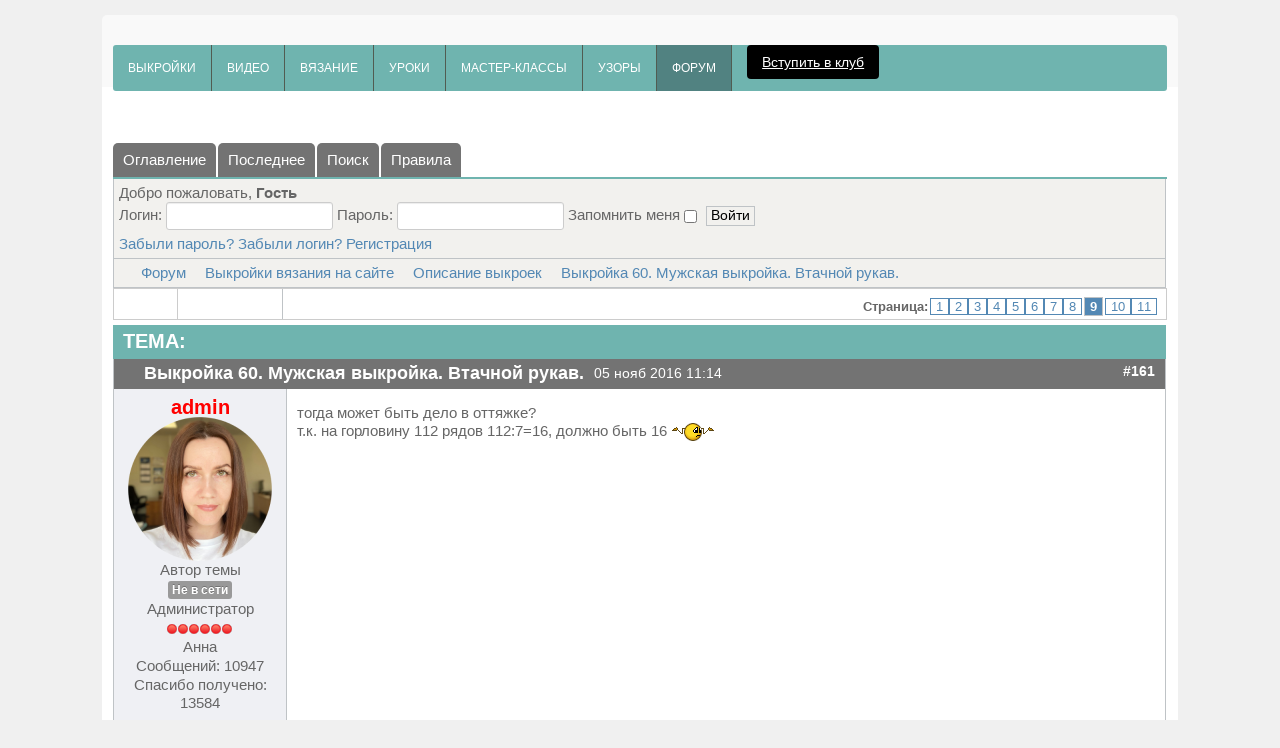

--- FILE ---
content_type: text/html; charset=utf-8
request_url: https://www.mnemosina.ru/forum/opisanie-programm-rascheta/73750-vykrojka-60-muzhskaya-vykrojka-vtachnoj-rukav?start=160
body_size: 19074
content:





<!DOCTYPE html>
<html xmlns="http://www.w3.org/1999/xhtml" xml:lang="ru-ru" lang="ru-ru" dir="ltr">
<head>
<meta name="viewport" content="width=device-width, initial-scale=1.0" />
<meta name="yandex-verification" content="55ed2a38042ab9ed" />
<meta http-equiv="content-type" content="text/html; charset=utf-8" />
	<meta name="keywords" content=" - Страница 9" />
	<meta name="twitter:card" content="summary" />
	<meta name="twitter:title" content="Выкройка 60. Мужская выкройка. Втачной рукав." />
	<meta name="twitter:description" content="Видео настройки выкройки Новая мужская выкройка с более точной настройкой выкройки...." />
	<meta name="robots" content="index, follow" />
	<meta property="og:url" content="https://www.mnemosina.ru/forum/opisanie-programm-rascheta/73750-vykrojka-60-muzhskaya-vykrojka-vtachnoj-rukav" />
	<meta property="og:type" content="article" />
	<meta property="og:title" content="Выкройка 60. Мужская выкройка. Втачной рукав." />
	<meta property="profile:username" content="admin" />
	<meta property="og:description" content="Видео настройки выкройки Новая мужская выкройка с более точной настройкой выкройки...." />
	<meta property="og:image" content="https://www.mnemosina.ru/media/kunena/avatars/users/avatar62.png" />
	<meta property="article:published_time" content="2013-11-01T00:10:38+00:00" />
	<meta property="article:section" content="Описание выкроек" />
	<meta property="twitter:image" content="https://www.mnemosina.ru/media/kunena/avatars/users/avatar62.png" />
	<meta name="description" content="Видео настройки выкройки Новая мужская выкройка с более точной... - Страница 9" />
	<meta name="generator" content="Joomla! - Open Source Content Management" />
	<title>Выкройка 60. Мужская выкройка. Втачной рукав. - Страница 9 - Mnemosina.ru</title>
	<link href="/forum/opisanie-programm-rascheta/73750-vykrojka-60-muzhskaya-vykrojka-vtachnoj-rukav?start=140" rel="prev" />
	<link href="/forum/opisanie-programm-rascheta/73750-vykrojka-60-muzhskaya-vykrojka-vtachnoj-rukav?start=180" rel="next" />
	<link href="https://www.mnemosina.ru/forum/opisanie-programm-rascheta/73750-vykrojka-60-muzhskaya-vykrojka-vtachnoj-rukav?start=160" rel="canonical" />
	<link href="/templates/ict_macrosoftware/favicon.ico" rel="shortcut icon" type="image/vnd.microsoft.icon" />
	<link href="/media/kunena/cache/blue_eagle5/css/kunena.css" rel="stylesheet" type="text/css" />
	<link href="https://www.mnemosina.ru/media/kunena/core/css/jquery.atwho.css" rel="stylesheet" type="text/css" />
	<link href="https://www.mnemosina.ru/components/com_kunena/template/blue_eagle5/assets/css/fancybox.css" rel="stylesheet" type="text/css" />
	<link href="/media/plg_content_mavikthumbnails/slimbox2/css/slimbox2.css" rel="stylesheet" type="text/css" />
	<link href="/plugins/system/jce/css/content.css?badb4208be409b1335b815dde676300e" rel="stylesheet" type="text/css" />
	<link href="/templates/ict_macrosoftware/css/only_j3.css" rel="stylesheet" type="text/css" />
	<link href="/templates/ict_macrosoftware/css/template_j3.css" rel="stylesheet" type="text/css" />
	<link href="/templates/ict_macrosoftware/includes/layouts/accordion/css/accordion.css" rel="stylesheet" type="text/css" />
	<link href="/templates/ict_macrosoftware/includes/layouts/slideshow/fade/engine1/style.css" rel="stylesheet" type="text/css" />
	<link href="/templates/ict_macrosoftware/css/superfish.css" rel="stylesheet" type="text/css" />
	<link href="/templates/ict_macrosoftware/css/hor_nav.css" rel="stylesheet" type="text/css" />
	<link href="/templates/ict_macrosoftware/css/extensions.css" rel="stylesheet" type="text/css" />
	<link href="/templates/ict_macrosoftware/css/typography.css" rel="stylesheet" type="text/css" />
	<link href="/templates/ict_macrosoftware/css/responsive_v1.css" rel="stylesheet" type="text/css" />
	<link href="/templates/ict_macrosoftware/css/template_v1.css" rel="stylesheet" type="text/css" />
	<link href="/templates/ict_macrosoftware/css/template_v2.css" rel="stylesheet" type="text/css" />
	<style type="text/css">
		/* Kunena Custom CSS */	.layout#kunena .kcol-ktopicicon a:link,
	.layout#kunena .kcol-ktopicicon a:visited,
	.layout#kunena .kcol-ktopicicon a:active {color: inherit;}
	.layout#kunena .kcol-ktopicicon a:focus {outline: none;}
	.layout#kunena .kcol-ktopicicon a:hover {color: #FF0000;}
	.layout#kunena .fa-big, .layout#kunena .icon-big {color: inherit;height:32px}			.layout#kunena .knewchar {color: #48a348;}
	.layout#kunena div.kblock > div.kheader,.layout#kunena .kblock div.kheader { background: #6fb4af !important; }
	.layout#kunena #ktop { border-color: #6fb4af; }
	.layout#kunena #ktop span.ktoggler { background: #6fb4af; }
	.layout#kunena #ktab li.Kunena-item-active a	{ background-color: #6fb4af; }
	.layout#kunena #ktab ul.menu li.active a { background-color: #6fb4af; }
	.layout#kunena .kcol-ktopicicon a:link,
	.layout#kunena .kcol-ktopicicon a:visited,
	.layout#kunena .kcol-ktopicicon a:active {color: #6fb4af;}
	.layout#kunena .kcol-ktopicicon a:focus {outline: none;}
	.layout#kunena .kcol-ktopicicon a:hover {color: #FF0000;}		[class^='icon-'], [class*=' icon-'] {
			background-image: none !important;
		}	.layout#kunena a:link,
	.layout#kunena a:visited,
	.layout#kunena a:active {color: #5388B4;}
	.layout#kunena a:focus {outline: none;}	.layout#kunena div.kannouncement div.kheader { background: #6fb4af !important; }	.layout#kunena div#kannouncement .kanndesc { background: #6fb4af; }	.layout#kunena div.kfrontstats div.kheader { background: #6fb4af !important; }	.layout#kunena div.kwhoisonline div.kheader { background: #6fb4af !important; }	.layout#kunena #ktab a { background-color: #737373 !important; }	.layout#kunena #ktab ul.menu li.active a,.layout#kunena #ktab li#current.selected a { background-color: #6fb4af !important; }	.layout#kunena #ktab a:hover { background-color: #6fb4af !important; }	.layout#kunena #ktop { border-color: #6fb4af !important; }	.layout#kunena #ktab a span { color: #FFFFFF !important; }	.layout#kunena #ktab #current a span { color: #FFFFFF !important; }	.layout#kunena #ktop span.ktoggler { background-color: #5388B4 !important; }a.thumbnail {display: inline-block; zoom: 1; *display: inline;}
	</style>
	<script type="application/json" class="joomla-script-options new">{"csrf.token":"d5577f4ccf8631ca1890fde9440bdbe0","system.paths":{"root":"","base":""},"joomla.jtext":{"COM_KUNENA_RATE_LOGIN":"\u0412\u0430\u043c \u043d\u0443\u0436\u043d\u043e \u0431\u044b\u0442\u044c \u0430\u0432\u0442\u043e\u0440\u0438\u0437\u043e\u0432\u0430\u043d\u043d\u044b\u043c, \u0447\u0442\u043e\u0431\u044b \u043e\u0446\u0435\u043d\u0438\u0442\u044c \u0442\u0435\u043c\u0443","COM_KUNENA_RATE_NOT_YOURSELF":"\u0412\u044b \u043d\u0435 \u043c\u043e\u0436\u0435\u0442\u0435 \u0433\u043e\u043b\u043e\u0441\u043e\u0432\u0430\u0442\u044c \u0432 \u044d\u0442\u043e\u0439 \u0442\u0435\u043c\u0435.","COM_KUNENA_RATE_ALLREADY":"\u0412\u044b \u0443\u0436\u0435 \u043e\u0446\u0435\u043d\u0438\u043b\u0438 \u044d\u0442\u0443 \u0442\u0435\u043c\u0443","COM_KUNENA_RATE_SUCCESSFULLY_SAVED":"\u0412\u0430\u0448\u0430 \u043e\u0446\u0435\u043d\u043a\u0430 \u0431\u044b\u043b\u0430 \u0443\u0441\u043f\u0435\u0448\u043d\u043e \u0441\u043e\u0445\u0440\u0430\u043d\u0435\u043d\u0430","COM_KUNENA_SOCIAL_EMAIL_LABEL":"E-mail","COM_KUNENA_SOCIAL_TWITTER_LABEL":"Tweet","COM_KUNENA_SOCIAL_FACEBOOK_LABEL":"Facebook","COM_KUNENA_SOCIAL_GOOGLE_LABEL":"COM_KUNENA_SOCIAL_GOOGLE_LABEL","COM_KUNENA_SOCIAL_LINKEDIN_LABEL":"LinkedIn","COM_KUNENA_SOCIAL_PINTEREST_LABEL":"\u0418\u043d\u0442\u0435\u0440\u0435\u0441\u044b","COM_KUNENA_SOCIAL_WHATSAPP_LABEL":"WhatsApp"}}</script>
	<script src="/media/jui/js/jquery.min.js?82209431860d46c506056579f41e925a" type="text/javascript"></script>
	<script src="/media/jui/js/jquery-noconflict.js?82209431860d46c506056579f41e925a" type="text/javascript"></script>
	<script src="/media/jui/js/jquery-migrate.min.js?82209431860d46c506056579f41e925a" type="text/javascript"></script>
	<script src="/media/jui/js/bootstrap.min.js?82209431860d46c506056579f41e925a" type="text/javascript"></script>
	<script src="https://www.mnemosina.ru/components/com_kunena/template/blue_eagle5/assets/js/main.js" type="text/javascript"></script>
	<script src="/media/system/js/core.js?82209431860d46c506056579f41e925a" type="text/javascript"></script>
	<script src="https://www.mnemosina.ru/media/kunena/core/js/jquery.caret.js" type="text/javascript"></script>
	<script src="https://www.mnemosina.ru/media/kunena/core/js/jquery.atwho.js" type="text/javascript"></script>
	<script src="https://www.mnemosina.ru/components/com_kunena/template/blue_eagle5/assets/js/topic.js" type="text/javascript"></script>
	<script src="/media/plg_captcha_recaptcha/js/recaptcha.min.js?82209431860d46c506056579f41e925a" type="text/javascript"></script>
	<script src="https://www.google.com/recaptcha/api.js?onload=JoomlaInitReCaptcha2&render=explicit&hl=ru-RU" type="text/javascript"></script>
	<script src="https://www.mnemosina.ru/media/kunena/core/js/fancybox-min.js" type="text/javascript"></script>
	<script src="/media/plg_content_mavikthumbnails/slimbox2/js/slimbox2.js" type="text/javascript"></script>
	<script src="/media/system/js/mootools-core.js?82209431860d46c506056579f41e925a" type="text/javascript"></script>
	<script src="/media/system/js/mootools-more.js?82209431860d46c506056579f41e925a" type="text/javascript"></script>
	<script src="/templates/ict_macrosoftware/js/jquery_no_conflict.js" type="text/javascript"></script>
	<script type="text/javascript">
jQuery(document).ready(function ($) {
				$(".current").addClass("active alias-parent-active");
				$(".alias-parent-active").addClass("active alias-parent-active");
			});
			// <![CDATA[
var kunena_anonymous_name = "Анонимный";
// ]]>kreplyid = '#kreply138962';kform = '#kreply138962_form';kreplyid = '#kreply138963';kform = '#kreply138963_form';kreplyid = '#kreply138966';kform = '#kreply138966_form';kreplyid = '#kreply138967';kform = '#kreply138967_form';kreplyid = '#kreply138985';kform = '#kreply138985_form';kreplyid = '#kreply138994';kform = '#kreply138994_form';kreplyid = '#kreply140604';kform = '#kreply140604_form';kreplyid = '#kreply140614';kform = '#kreply140614_form';kreplyid = '#kreply141117';kform = '#kreply141117_form';kreplyid = '#kreply141136';kform = '#kreply141136_form';kreplyid = '#kreply144857';kform = '#kreply144857_form';kreplyid = '#kreply144862';kform = '#kreply144862_form';kreplyid = '#kreply144866';kform = '#kreply144866_form';kreplyid = '#kreply146650';kform = '#kreply146650_form';kreplyid = '#kreply146655';kform = '#kreply146655_form';kreplyid = '#kreply146666';kform = '#kreply146666_form';kreplyid = '#kreply147892';kform = '#kreply147892_form';kreplyid = '#kreply147909';kform = '#kreply147909_form';kreplyid = '#kreply149837';kform = '#kreply149837_form';kreplyid = '#kreply149843';kform = '#kreply149843_form';
	</script>
	<script type="application/ld+json">
{
    "@context": "https://schema.org",
    "@type": "DiscussionForumPosting",
    "id": "https://www.mnemosina.ru/forum/opisanie-programm-rascheta/73750-vykrojka-60-muzhskaya-vykrojka-vtachnoj-rukav",
    "discussionUrl": "/forum/opisanie-programm-rascheta/73750-vykrojka-60-muzhskaya-vykrojka-vtachnoj-rukav",
    "headline": "\u0412\u044b\u043a\u0440\u043e\u0439\u043a\u0430 60. \u041c\u0443\u0436\u0441\u043a\u0430\u044f \u0432\u044b\u043a\u0440\u043e\u0439\u043a\u0430. \u0412\u0442\u0430\u0447\u043d\u043e\u0439 \u0440\u0443\u043a\u0430\u0432.",
    "image": "https://www.mnemosina.ru/media/kunena/avatars/users/avatar62.png",
    "datePublished": "2013-11-01T00:10:38+00:00",
    "dateModified": "2026-01-22T21:45:04+00:00",
    "author": {
        "@type": "Person",
        "name": "\u041a\u0430\u0440\u043f"
    },
    "interactionStatistic": {
        "@type": "InteractionCounter",
        "interactionType": "InteractionCounter",
        "userInteractionCount": 204
    },
    "publisher": {
        "@type": "Organization",
        "name": "Mnemosina.ru",
        "logo": {
            "@type": "ImageObject",
            "url": "https://www.mnemosina.ru/media/kunena/avatars/users/avatar62.png"
        }
    },
    "mainEntityOfPage": {
        "@type": "WebPage",
        "name": "https://www.mnemosina.ru/forum/opisanie-programm-rascheta/73750-vykrojka-60-muzhskaya-vykrojka-vtachnoj-rukav"
    }
}
	</script>


<!-- INCLUDE RSP MENU AND CSS/CSS3 -->

<script type="text/javascript">
// DOM READY
// $(function() {   to make it work updated to jQuery(function ($) {  see changedlog.txt expl.
jQuery(function ($) {   
// CREATE THE DROPDOWN BASE
$("<select />").appendTo("#hor_nav");
// CREATE DEFAULT OPTION "SELECT A PAGE..."
$("<option />", {
"selected": "selected",
"value"   : "",
text: "МЕНЮ",
}).appendTo("#hor_nav select");
// POPULATE DROPDOWN WITH MENU ITEMS
$("#hor_nav a").each(function() {
var el = $(this);
$("<option />", {
"value"   : el.attr("href"),
"text"    : el.text()
}).appendTo("#hor_nav select");
});
// MAKE DROPDOWN WORK
$("#hor_nav select").change(function() {
window.location = $(this).find("option:selected").val();
});

});
</script>





<!-- CUSTOM FLUID WIDTH -->
<style type="text/css">
#wrapper_fullscreen
{
margin-right: %;
margin-left: %;
}
</style>

<!-- CSS COMPATIBILITY -->

<style type="text/css">
/* BUTOON JOOMLA 3.x */
/* COLOR 4 */
.btn-primary, .btn-primary:hover, .readmore .btn
{
color: #a16181;
}
/* COLOR 1 */
.dropdown-menu > li > a:hover, .dropdown-menu > li > a:focus, .dropdown-submenu:hover > a, .dropdown-submenu:focus > a
{
background-color: #2a8da6!important; /* PRINT-EMAIL ICON HOVER */
}
.page-header H2 A
{
border-bottom: 4px solid #2a8da6; 
}
</style>
<!-- //CSS COMPATIBILITY -->

<!-- START CUSTOM COLOR -->
<style type="text/css">

/* SLIDESHOW */
#wowslider-container1 .ws_images img
{
height: 300px;
}
.ws-title
{
color: #333333;
}
#wowslider-container1 .ws-title span
{
font-size: 2em;
color: #333333;
}
#wowslider-container1 .ws-title
{
/* background-color: rgba(255, 255, 255, ); */
background: rgba(255, 255, 255, 0.9);
left: 2em;
right: 2em;
bottom: 2em;
}

/* TEMPLATE LINK COLOR  */
a
{
color: #2a8da6;
}

/* ARROWS HORIZONTAL NAVIGATION */
#hor_nav .deeper.parent .dropdown-toggle .caret
{
/* border-top-color: #518281; */
/* border-bottom-color: #518281; */
}
/* RESPONSIVE MENU */
#hor_nav SELECT
{
color: #95b8a3 !important;
}
/* //RESPONSIVE MENU */

/* HORIZONTAL NAVIGATION */
#hor_nav .deeper.parent UL LI A
{
border-top: 1px solid #95b8a3;
border-left: 1px solid #95b8a3;
border-right: 1px solid #95b8a3;
}
#hor_nav LI.active A
{
background-color: #518281; 
color: #ffffff;
}
#hor_nav LI A:hover, #hor_nav LI:hover A, #hor_nav LI.sfHover A
{
color: #ffffff;
}
#hor_nav LI A
{
text-transform: inherit;
border-right: 1px solid #515c52;
text-transform: ;
}
#hor_nav ul li A
{
color: #ffffff;
}
#hor_nav LI A:hover, #hor_nav LI:hover A, #hor_nav LI.sfHover A

{
background-color: #518281 !important;
}
#hor_nav LI LI A, #hor_nav LI LI.active A, #hor_nav LI LI A:hover
{
border-top: 1px solid #95b8a3;
border-right: 1px solid #95b8a3;
}
#hor_nav LI LI A, #hor_nav LI LI.active A, #hor_nav LI LI A:hover
{
color: #95b8a3;
}

#hor_nav LI A
{
font-size: 12px;
}
#hor_nav
{
background-color: #6fb4af; 
}
#hor_nav
{
background-image: url(/templates/ict_macrosoftware/images/menu_img/no.png) !important;
}
#hor_nav
{
background-image: url(/templates/ict_macrosoftware/images/menu_img/no.png) !important;
}
/* //NAVIGATION */

</style>
<!-- //CUSTOM COLOR -->

<!-- BACKGROUND REPEAT OPTIONS -->
<!-- BODY -->
<style type="text/css">
BODY
{
background: repeat;
}
</style>



<!-- HEADER -->



<style type="text/css">
#layouts_header
{
background: no-repeat fixed center center;
-moz-background-size: cover;
-webkit-background-size: cover;
-o-background-size: cover;
background-size: cover;
}
</style>


<!-- FOOTER -->
<style type="text/css">
#layouts_footer
{
background: repeat;
}
</style>

<!-- //BACKGROUND REPEAT OPTIONS -->

<!-- GENERAL CSS -->
<style type="text/css">

/* COLOR 2 */
.well
{
border: 1px solid #ffffff;
}
/* //COLOR 2 */


/* MAINBODY */
H1, H2, H3, H4, H5, H6, .componentheading, H1 A, H2 A, H3 A, H4, A, H5 A, H6 A,
{
text-transform: inherit;
font-weight: inherit;
color: #ea6878;
font-size: 20px;
}

/* MODULES */
#page_header_h3
{
font-weight: inherit;
text-transform: inherit;
font-size: 15px;
color: #669966;
background-color: #e6eae6;
}
.well
{
background-color: #ffffff;
}
.well
{
background-image: url(/templates/ict_macrosoftware/images/backgrounds/no.png) !important;
}
.well
{
background-image: url(/templates/ict_macrosoftware/images/backgrounds/no.png) !important;
}
/* //MODULES */

.pl-cs
{
/* color: #999999; */
}
.pl-cs .pl-center:hover
{
/* background-color: #2a8da6; */
}
a.pl-category, a.pl-title
{
color: #2a8da6 !important;
}

/* BREADCRUMBS */
.breadcrumb
{
color: #333333;
text-transform: inherit;
font-weight: inherit;
}
.breadcrumb LI.active
{
color: #000000;
}
.breadcrumb
{
font-size: 12px;
}
.breadcrumb
{
background-color: #f4f4f4;
}
.breadcrumb
{
background-image: url(/templates/ict_macrosoftware/images/backgrounds/breadcrumbs_bg_default.png) !important;
}
.breadcrumb
{
background-image: url(/templates/ict_macrosoftware/images/backgrounds/breadcrumbs_bg_default.png) !important;
}
/* //BREADCRUMBS */



/* BODY */
BODY
{
color: #666666 !important;
}
BODY
{
font-size: 15px;
}
BODY
{
background-color: #f0f0f0}
BODY
{
background-image: url(/templates/ict_macrosoftware/images/backgrounds/no.png) !important;
}
BODY
{
background-image: url(/templates/ict_macrosoftware/images/backgrounds/no.png) !important;
}
/* //BODY */

/* HEADER */
#login_register_module .plus-button A 
{
color: #000000 !important;
}
#top-menu2 LI A
{
color: #000000;
}
#layouts_header
{
color: #000000 !important;
}
#layouts_header
{
font-size: 15px;
}

#layouts_header
{
background-color: #f0f0f0}
#layouts_header
{
background-image: url(/templates/ict_macrosoftware/images/backgrounds/header_bg_default.png) !important;
}
#layouts_header
{
background-image: url(/templates/ict_macrosoftware/images/backgrounds/header_bg_default.png) !important;
}


/* //HEADER */


/* FOOTER */
#layouts_footer
{
background-color: #518281 !important;
}
#layouts_footer
{
background-image: url(/templates/ict_macrosoftware/images/backgrounds/no.png) !important;
}
#layouts_footer
{
background-image: url(/templates/ict_macrosoftware/images/backgrounds/no.png) !important;
}

#layouts_footer .moduletable H3
{
color: #999999;
font-size: 14px;
}
#layouts_footer
{
color: #999999;
}
#layouts_footer A
{
color: #999999;
}
/* ACCORDION */
.accordion-ver > UL > LI > H1, .accordion-hor > UL > LI > H1
{
text-transform: inherit;
}
.accordion-ver > UL > LI > H1, .accordion-hor > UL > LI > H1
{
font-size: 12px;
}
.accordion-ver > UL > LI, .accordion-hor > UL > LI
{
background: #eeeeee;
}
.accordion-ver > UL > LI > DIV, .accordion-hor > UL > LI > DIV
{
background: #ffffff;
}
.accordion-ver > UL > LI 
{
border-bottom: 1px solid #cccccc;
}
.accordion-hor > UL > LI
{
border-bottom: 1px solid #cccccc;
}
.accordion-ver > UL > LI > H1, .accordion-hor > UL > LI > H1
{
color: #333333;
}
.accordion-ver > UL > LI > DIV, .accordion-hor > UL > LI > DIV
{
color: #666666;
}
.accordion-ver > UL > LI > DIV A, .accordion-hor > UL > LI > DIV A
{
color: #2a8da6;
}

/* SLIDEPANEL */
#layouts_slidepanel
{
background-color: #191919 !important;
}
#layouts_slidepanel
{
background-image: url(/templates/ict_macrosoftware/images/backgrounds/slidepanel_bg_default.png) !important;
}
#layouts_slidepanel
{
background-image: url(/templates/ict_macrosoftware/images/backgrounds/slidepanel_bg_default.png) !important;
}

#layouts_slidepanel .moduletable H3
{
color: #333333;
font-size: 14px;
}
#layouts_slidepanel
{
color: #666666;
}
#layouts_slidepanel A
{
color: #1b6d96;
}
/* FILL STYLE12 */
.overlay-genie .overlay-path
{
fill: rgba(0,0,0,0.9);
}
/* FILL STYLE6 */
.overlay
{
background: rgba(0,0,0,0.9);
}
#layouts_slidepanel
{
border: 10px solid #eeeeee;
}
/* BUTTON TEXT COLOR */
#slide_panel #trigger-overlay
{
color:#ffffff;
background:#ea6878;
}
/* MODULES HEIGHT */
.container_shifting_modules_outer .well
{
min-height: auto; 
}
.container_bottom_top_modules_outer .well
{
min-height: auto; 
}
.container_bottom_modules_outer .well
{
min-height: auto; 
}
.container_content_modules_outer .well
{
min-height: auto; 
}

.container_slide_panel_modules_outer .well
{
min-height: auto; 
}
.container_slide_panel_top_modules_outer .well
{
min-height: ; 
}
.container_slide_panel_bottom_modules_outer .well
{
min-height: auto; 
}

</style>
<!-- //GENERAL CSS -->





<!-- STANDARD WEB FONTS -->
<style type="text/css">
BODY
{
font-family:Verdana, Geneva, sans-serif}
</style>
<!-- STANDARD WEB FONTS -->

<!-- GOOGLE FONTS -->



<!-- GOOGLE H1,H2,H3,H4,H5,H6, COMPONENT HEADING -->
<!-- //GOOGLE H1,H2,H3,H4,H5,H6, COMPONENTHEADING -->
<!-- GOOGLE FONTS MODULE H3 -->
<!-- GOOGLE FONTS MODULE H3 -->
<!-- GOOGLE FONTS HORIZONTAL NAVIGATION -->
<!-- //GOOGLE FONTS HORIZONTAL NAVIGATION -->
<!-- GOOGLE FONTS SLIDESHOW DESCRIPTION -->
<link href='http://fonts.googleapis.com/css?family=Oswald' rel='stylesheet' type='text/css' />
<style type="text/css">
.ws-title
{
font-family: 'Oswald', sans-serif;
}
</style>
<!-- //GOOGLE FONTS SLIDESHOW DESCRIPTION -->
<!-- GOOGLE FONTS SLIDEPANEL -->
<!-- //GOOGLE FONTS SLIDESHOW -->
<!-- GOOGLE FONTS ACCORDION -->
<link href='http://fonts.googleapis.com/css?family=Oswald' rel='stylesheet' type='text/css' />
<style type="text/css">
.accordion-hor > UL > LI > H1, .accordion-hor > UL > LI > H1
{
font-family: 'Oswald', sans-serif;
}
</style>
<!-- //GOOGLE FONTS ACCORDION -->
<!-- //GOOGLE FONTS -->


<!-- MODULE CLASS SUFFIX -->
<style type="text/css">
.well._color1
{
background-color: #333333;
}
.well._color2
{
background-color: #ffaa22;
}
.well._color3
{
background-color: #cc0000;
}
.well._color4
{
background-color: #8dc63f;
}
.well._color5
{
background-color: #ec008c;
}
</style>
<!-- //MODULE CLASS SUFFIX -->




<!-- DEVELOPER MODE-->
<!-- //DEVELOPER MODE-->





<!-- CUSTOM CSS -->
<style type="text/css">
h1 {font-size: 1.2em;}
h2 {font-size: 1.2em;}
h3 {font-size: 1.1em;}
</style>
<!-- //CUSTOM CSS -->


<style type="text/css">

/* GENERAL */

/* WRAPPER STATIC FULLSCREEN */
#wrapper_static, #wrapper_fullscreen
{
border-radius: 0px;
}
#wrapper_static, #wrapper_fullscreen
{

}
#wrapper_inner
{
border-radius: 0px;
}
/* SLIDE PANEL */
#layouts_slidepanel
{
border-radius: 0px;
}
#slide_panel #trigger-overlay
{
border-radius: 3px;
}
/* HEADER */
#layouts_header
{
border-radius: 5px 5px 0px 0px;
}
/* WRAPPER INEER ====================================== hide white radius +5px larger */
#wrapper_inner
{
border-radius: 0px;
}

/* BREADCRUMBS */
.breadcrumb
{
border-radius: 0px;
}

/* SEARCH */
#search_module .search .inputbox
{
border-radius: 3px;
}

/* NAVIGATION */
.container_nav_outer .container, .container_nav_outer .container-fluid
{
border-radius: 0px;
}
#hor_nav
{
border-radius: 3px;
}
#hor_nav .active.first A
{
border-radius: 3px 0px 0px 3px;
}
#hor_nav LI.active A
{
border-radius: 0px;
}
#hor_nav LI A:hover, #hor_nav LI:hover A, #hor_nav LI.sfHover A
{
border-radius: 0px;
}

/* SUBMENU RADIUS DO NOT CHANGE THIS */
#hor_nav .deeper.parent UL LI A
{
border-radius: 0px;
}
/* //NAVIGATION */



/* MODULE STYLE */
.well
{
border-radius: 3px;
}
.well
{

}
#page_header_h3
{
border-radius: 0px;
}

/* TABS */
.well._color LI.tab
{
border-radius: 0px;
}
.well._color LI.tab SPAN
{
border-radius: 0px;
}

#layouts_footer 
{
border-radius: 0px 0px 5px 5px;
}

/* TO TOP */
#toTop
{
border-radius: 3px;
}

</style>




<!-- CSS3 EFFECTS -->
<style type="text/css">


/* SLIDESHOW */
.camera_caption > DIV 
{

}

/* MODULES WELL */

.well 
{

}
.well:hover
{

}


/* NEWSFLASH */

.pl-cs .pl-center
{

}
.pl-cs .pl-center:hover
{

}

</style>

<!-- MENU EFFECT FOR PARENT ITEMS USING CSS3 (RELATED TO SUPERFISH FUNCTION) -->
<!-- //MENU EFFECT -->


  <!-- Yandex.RTB -->
<script>window.yaContextCb=window.yaContextCb||[]</script>
<script src="https://yandex.ru/ads/system/context.js" async></script>

</head>

<body>
<!-- WRAPPER -->
<div id="wrapper_fullscreen">
<div id="wrapper_inner" class="container-fluid">

<!-- HEADER -->
<div id="layouts_header"> 
  


















<!-- NAVIGATION OUTER -->
<div class="container_nav_outer">
<div class="container-fluid">
<div class="row-fluid">

<!-- MAIN NAVIGATION -->
<div id="hor_nav">
 
<ul class="menu">
<li class="item-1019 first parent"><a href="/all-vikroiki" >ВЫКРОЙКИ</a></li><li class="item-911"><a href="/video" >ВИДЕО</a></li><li class="item-896"><a href="/vyazanie" >ВЯЗАНИЕ</a></li><li class="item-138"><a href="/vaz-uroki" >УРОКИ</a></li><li class="item-140"><a href="/vaz-mk" >МАСТЕР-КЛАССЫ</a></li><li class="item-87"><a href="/uzori" >УЗОРЫ</a></li><li class="item-425 active last">	<a href="/forum" >ФОРУМ</a></li></ul>

<div class="custom"  >
	<div id="user-data" style="
    background-color: #000;
    color: #fff;
    padding: 10px 15px;
    border-radius: 4px;
    font-family: Arial, sans-serif;
    font-size: 14px;
    display: inline-flex;
    align-items: center;
    height: 100%;
    box-sizing: border-box;
    vertical-align: middle;
    line-height: 1;
    margin-left: 15px;
    display: inline-flex;
align-items: center;
gap: 8px;
">Загрузка данных...</div>


<script>
document.addEventListener("DOMContentLoaded", function() {
    const url = 'https://www.mnemosina.ru/get_user_data.php';

    fetch(url)
        .then(response => {
            if (!response.ok) return Promise.reject('Ошибка HTTP');
            return response.json();
        })
        .then(data => {
            if (data.error) {
                // Неавторизован или другая ошибка
                showJoinLink();
            } 
            else if (data.previous_date) {
                // Парсим дату dd.mm.yyyy
                const [day, month, year] = data.previous_date.split('.');
                const previousDate = new Date(year, month - 1, day);
                const currentDate = new Date();
                currentDate.setDate(currentDate.getDate() - 1);
                
                if (currentDate < previousDate) {
                    // В клубе - показываем дату
                    document.getElementById('user-data').innerHTML = `
                        Вы в клубе до ${data.previous_date}
                    `;
                } else {
                    // Срок истек - ссылка
                    showJoinLink();
                }
            } else {
                // Нет данных о членстве
                showJoinLink();
            }
        })
        .catch(error => {
            console.error('Ошибка:', error);
            showJoinLink();
        });

    function showJoinLink() {
        document.getElementById('user-data').innerHTML = `
        <a href="https://www.mnemosina.ru/stat-svoim" 
                   style="color: #fff; text-decoration: underline;">
                    Вступить в клуб
                </a>
        `;
    }
});
</script></div>


<div class="custom"  >
	<script type="text/javascript">
    function googleTranslateElementInit() {
        new google.translate.TranslateElement(
            {
                pageLanguage: 'ru', // Язык сайта
                includedLanguages: 'ru,en,es,fr,de,it,zh-CN,ja,lv,tr', // Список языков
                layout: google.translate.TranslateElement.InlineLayout.SIMPLE
            },
            'google_translate_element'
        );
    }
</script>
<script type="text/javascript" src="//translate.google.com/translate_a/element.js?cb=googleTranslateElementInit"></script>

<div id="google_translate_element"></div></div>

</div>
<!-- MAIN NAVIGATION -->

</div>
</div>
</div>
<!-- //NAVIGATION OUTER -->

 
 <div class="svoi"></div>
</div>
  
 
<!-- //HEADER -->

<!-- CONTENT -->
<div id="layouts_content"> 


<!-- HEADER MODULES OUTER -->


<div class="container_shifting_modules_outer">
<div class="container-fluid">
<div class="row-fluid">

<!-- SIX COLUMN COALITION -->

<!-- FIVE COLUMN COALITION -->






<!-- FOUR COLUMN COALITION -->



<!-- ################################################################# -->







<!-- THREE COLUMN COALITION -->




<!-- ################################################################# -->




<!-- ################################################################# -->







<!-- TWO COLUMN COALITION -->





<!-- ################################################################# -->





<!-- ################################################################# -->





<!-- ONE COLUMN COALITION -->
<div class="span12">

<div class="custom"  >
	<div style="display: none;" class="ads-show-mn">
<div style="width: 95%">
<!-- Yandex.RTB R-A-76812-30 -->
<div id="yandex_rtb_R-A-76812-30"></div>
<script>
window.yaContextCb.push(() => {
    Ya.Context.AdvManager.render({
        "blockId": "R-A-76812-30",
        "renderTo": "yandex_rtb_R-A-76812-30"
    })
})
</script>
</div>
</div>


<div class="custom"  >
	<div style="display: none;" class="ads-show-mn">
 <div id="yandex_rtb_R-A-76812-28"></div>
</div>
<script>
window.yaContextCb.push(() => {
    Ya.Context.AdvManager.render({
                             "blockId": "R-A-76812-28",
                            "type": "floorAd",
                            "platform": "touch"
    })
})
</script>

</div>
</div>






</div>
</div>
</div>
<!-- HEADER MODULES OUTER -->














<!-- CONTENT MODULES OUTER -->


<div class="container_content_modules_outer">
<div class="container-fluid">
<div class="row-fluid">


<!-- SIX COLUMN COALITION -->

<!-- FIVE COLUMN COALITION -->




<!-- FOUR COLUMN COALITION -->




<!-- ################################################################# -->



<!-- THREE COLUMN COALITION -->


<!-- ################################################################# -->



<!-- ################################################################# -->








<!-- TWO COLUMN COALITION -->




<!-- ################################################################# -->




<!-- ################################################################# -->



<!-- ONE COLUMN COALITION -->



<div class="span12">
 



<!-- ENABLE/DISABLE ACCORDION FROM TEMPLATE PARAMETERS COMPLETLY -->


<!-- //ENABLE ACCORDION FROM TEMPLATE PARAMETERS IF ONE OF THE MODULES IS ENABLED -->
	<!-- FRONTPAGE -->
<div id="system-message-container">
	</div>

<div id="kunena" class="layout ">
	<div id="ktop">
	<div id="ktopmenu">
		<div id="ktab">
			
<ul class="menu">
	<li class="item-409" ><a href="/forum/index" >Оглавление</a></li><li class="item-410" ><a href="/forum/recent" >Последнее</a></li><li class="item-416" ><a href="/forum/search" >Поиск</a></li><li class="item-417" ><a href="/forum/pravila" >Правила</a></li></ul>
		</div>
	</div>
</div>
<div class="kblock kpbox">
	<div class="kcontainer" id="kprofilebox">
		<div class="kbody">
			
<table class="kprofilebox">
	<tbody>
	<tr class="krow1">
		<td valign="top" class="kprofileboxcnt">
			<div class="k_guest">
				Добро пожаловать,
				<b>Гость</b>
			</div>
			<form action="/forum" method="post" class="form-inline">
				<input type="hidden" name="view" value="user"/>
				<input type="hidden" name="task" value="login"/>
				<input type="hidden" name="d5577f4ccf8631ca1890fde9440bdbe0" value="1" />				<div class="input">
							<span>
								Логин:								<input type="text" name="username" autocomplete="username" class="inputbox ks"
								       alt="username" size="18"/>
							</span>
					<span>
								Пароль:						<input type="password" name="password" autocomplete="current-password" class="inputbox ks"
						       size="18" alt="password"/>
							</span>
															<span>
																	Запомнить меня									<input type="checkbox" name="remember" alt="" value="1"/>
														<input type="submit" name="submit" class="kbutton"
						       value="Войти"/>
							</span>
				</div>
				<div class="klink-block">
							<span class="kprofilebox-pass">
								<a href="/component/users/?view=reset&amp;Itemid=355"
								   rel="nofollow">Забыли пароль?</a>
							</span>
					<span class="kprofilebox-user">
								<a href="/component/users/?view=remind&amp;Itemid=355"
								   rel="nofollow">Забыли логин?</a>
							</span>
											<span class="kprofilebox-register">
								<a href="/component/users/?view=registration&amp;Itemid=355"
								   rel="nofollow">Регистрация</a>
							</span>
									</div>
			</form>
		</td>
		<!-- Module position -->
			</tr>
	</tbody>
</table>
		</div>
	</div>
</div>
	<div class="kblock kpathway breadcrumbs-2">
		<div class="kcontainer">
			<div class="ksectionbody">
				<div class="kforum-pathway">
					<div class="path-element-first"><a href="/forum">Форум</a>
					</div>
											<div class="path-element"><a href="/forum/voprosy-po-rabote-programm-rascheta-vyazanykh-izdelij">Выкройки вязания на сайте</a>
						</div>
											<div class="path-element"><a href="/forum/opisanie-programm-rascheta">Описание выкроек</a>
						</div>
											<div class="path-element"><a href="/forum/opisanie-programm-rascheta/73750-vykrojka-60-muzhskaya-vykrojka-vtachnoj-rukav">Выкройка 60. Мужская выкройка. Втачной рукав.</a>
						</div>
									</div>
			</div>
		</div>
	</div>


<div class="ktopactions">
	<table id="topic-actions">
		<tbody>
		<tr>
			
<td class="klist-actions-goto center">
	<a id="forumtop"> </a>
				<a href="#forumbottom">
					<span class="kicon kforumtop"></span>
				</a></td>
			<td class="klist-actions-forum">
	<div class="kmessage-buttons-row">
							</div>
	<div class="kmessage-buttons-row">
											</div>
</td>

			<td class="klist-pages-all">
				
<ul class="kpagination">
	<li class="page">Страница:</li><li><a href="/forum/opisanie-programm-rascheta/73750-vykrojka-60-muzhskaya-vykrojka-vtachnoj-rukav?start=0" title="1">1</a></li><li><a href="/forum/opisanie-programm-rascheta/73750-vykrojka-60-muzhskaya-vykrojka-vtachnoj-rukav?start=20" title="2">2</a></li><li><a href="/forum/opisanie-programm-rascheta/73750-vykrojka-60-muzhskaya-vykrojka-vtachnoj-rukav?start=40" title="3">3</a></li><li><a href="/forum/opisanie-programm-rascheta/73750-vykrojka-60-muzhskaya-vykrojka-vtachnoj-rukav?start=60" title="4">4</a></li><li><a href="/forum/opisanie-programm-rascheta/73750-vykrojka-60-muzhskaya-vykrojka-vtachnoj-rukav?start=80" title="5">5</a></li><li><a href="/forum/opisanie-programm-rascheta/73750-vykrojka-60-muzhskaya-vykrojka-vtachnoj-rukav?start=100" title="6">6</a></li><li><a href="/forum/opisanie-programm-rascheta/73750-vykrojka-60-muzhskaya-vykrojka-vtachnoj-rukav?start=120" title="7">7</a></li><li><a href="/forum/opisanie-programm-rascheta/73750-vykrojka-60-muzhskaya-vykrojka-vtachnoj-rukav?start=140" title="8">8</a></li><li><span class="pagenav">9</span></li><li><a href="/forum/opisanie-programm-rascheta/73750-vykrojka-60-muzhskaya-vykrojka-vtachnoj-rukav?start=180" title="10">10</a></li><li><a href="/forum/opisanie-programm-rascheta/73750-vykrojka-60-muzhskaya-vykrojka-vtachnoj-rukav?start=200" title="11">11</a></li></ul>
			</td>
		</tr>
		</tbody>
	</table>
</div>

<div class="clearfix"></div>




<div class="kblock ">
	<div class="kheader">
		<h1>
			ТЕМА:			<span></span>
			
		</h1>
	</div>

	
<div class="kcontainer">
	<div class="kbody">

					<div class="kmsg-header kmsg-header-left">
				<h2>
											<span class="kmsgtitle kmsg-title-left">
						Выкройка 60. Мужская выкройка. Втачной рукав.					</span>
										<span class="kmsgdate kmsgdate-left"
					      title="05 нояб 2016 11:14">
						05 нояб 2016 11:14					</span>
					<span class="kmsg-id-left">
						<a href="#138962" id="138962"
						   rel="canonical">#161</a>
					</span>
				</h2>
			</div>
			<table class="kmsg kpublished">
				<tbody>
				<tr>
					<td class="kprofile-left" rowspan="2">
							<ul class="kpost-profile">
	<li class="kpost-username">
		<strong><span class="kwho-admin hasTooltip">admin</span></strong>
	</li>

	<li>
		<span class="kwho-admin hasTooltip"><img class="kavatar" src="https://www.mnemosina.ru/media/kunena/avatars/resized/size144/users/avatar62.png?1691583982" width="144" height="144"  alt="admin аватар" /></span>					<span class="hidden-phone topic-starter ">Автор темы</span>
				<!--
			<span class=" topic-moderator"></span>
		-->	</li>

	<li>
		<a  href="/" data-toggle="tooltip" title="" class="label label-default ">
	Не в сети</a>
	</li>

	<li>
		Администратор	</li>

	<li>
		<img src="/media/kunena/ranks/rankadmin.gif" height="16" width="70" alt="Администратор" />	</li>

	<li>
		Анна	</li>


			<li>
			Сообщений: 10947		</li>
	
	
			<li>
			Спасибо получено: 13584		</li>
	
	
	
			<li>
			<span class="kicon-profile kicon-profile-gender-female" data-toggle="tooltip" data-placement="right" title="Пол: Женщина"></span>		</li>
	
			<li>
					</li>
	
			<li>
			<span data-toggle="tooltip" data-placement="right" title="Россия"><span class="kicon-profile kicon-profile-location" aria-hidden="true"></span></span>		</li>
	
			<li>
			<a href="http://www.mnemosina.ru" target="_blank" rel="noopener noreferrer"><span data-toggle="tooltip" data-placement="right" title="http://www.mnemosina.ru"><span class="kicon-profile kicon-profile-website" aria-hidden="true"></span></span></a>		</li>
	
			<li>
			<span data-toggle="tooltip" data-placement="right" title="Нажмите, чтобы отправить личное сообщение этому пользователю." ></span>		</li>
	
	
		</ul>
					</td>
					<td class="kmessage-left">
						
<div class="kmsgbody">
	<div class="kmsgtext">
		тогда может быть дело в оттяжке?<br>
т.к. на горловину 112 рядов 112:7=16, должно быть 16  <img src="/media/kunena/emoticons/idontno.gif" alt=":???:" title=":???:" class="bbcode_smiley" />	</div>
</div>

											</td>
				</tr>
				<tr>
					<td class="kbuttonbar-left">
						<p>Пожалуйста <a class="btn-link" href="/component/users/?view=login&amp;return=aHR0cHM6Ly93d3cubW5lbW9zaW5hLnJ1L2ZvcnVtL29waXNhbmllLXByb2dyYW1tLXJhc2NoZXRhLzczNzUwLXZ5a3JvamthLTYwLW11emhza2F5YS12eWtyb2prYS12dGFjaG5vai1ydWthdj9zdGFydD0xNjA=&amp;Itemid=355" rel="nofollow">Войти</a>  или <a class="btn-link" href="/component/users/?view=registration&amp;Itemid=355">Регистрация</a>, чтобы присоединиться к беседе.</p><div class="kmessage-editmarkup-cover hidden-phone">
	

		</div>

<div class="kmessage-buttons-cover">
	<div class="kmessage-buttons-row">
					 																																	</div>
</div>
					</td>
				</tr>
				</tbody>
			</table>
		
			</div>
</div>

<div class="kcontainer">
	<div class="kbody">

					<div class="kmsg-header kmsg-header-left">
				<h2>
											<span class="kmsgtitle kmsg-title-left">
						Выкройка 60. Мужская выкройка. Втачной рукав.					</span>
										<span class="kmsgdate kmsgdate-left"
					      title="05 нояб 2016 11:20">
						05 нояб 2016 11:20					</span>
					<span class="kmsg-id-left">
						<a href="#138963" id="138963"
						   rel="canonical">#162</a>
					</span>
				</h2>
			</div>
			<table class="kmsg kpublished">
				<tbody>
				<tr>
					<td class="kprofile-left" rowspan="2">
							<ul class="kpost-profile">
	<li class="kpost-username">
		<strong><span class="kwho-user hasTooltip">nadi-vl</span></strong>
	</li>

	<li>
		<span class="kwho-user hasTooltip"><img class="kavatar" src="https://www.mnemosina.ru/media/kunena/avatars/resized/size144/blue_eagle5/nophoto.png" width="144" height="144"  alt="nadi-vl аватар" /></span>				<!--
			<span class=" topic-moderator"></span>
		-->	</li>

	<li>
		<a  href="/" data-toggle="tooltip" title="" class="label label-default ">
	Не в сети</a>
	</li>

	<li>
		Осваиваюсь на форуме	</li>

	<li>
		<img src="/media/kunena/ranks/rank2.gif" height="16" width="70" alt="Осваиваюсь на форуме" />	</li>



			<li>
			Сообщений: 24		</li>
	
	
			<li>
			Спасибо получено: 5		</li>
	
	
	
	
			<li>
					</li>
	
	
	
			<li>
			<span data-toggle="tooltip" data-placement="right" title="Нажмите, чтобы отправить личное сообщение этому пользователю." ></span>		</li>
	
	
		</ul>
					</td>
					<td class="kmessage-left">
						
<div class="kmsgbody">
	<div class="kmsgtext">
		admin, а если попробую расчет без обтачки применить? может нормально получится	</div>
</div>

											</td>
				</tr>
				<tr>
					<td class="kbuttonbar-left">
						<p>Пожалуйста <a class="btn-link" href="/component/users/?view=login&amp;return=aHR0cHM6Ly93d3cubW5lbW9zaW5hLnJ1L2ZvcnVtL29waXNhbmllLXByb2dyYW1tLXJhc2NoZXRhLzczNzUwLXZ5a3JvamthLTYwLW11emhza2F5YS12eWtyb2prYS12dGFjaG5vai1ydWthdj9zdGFydD0xNjA=&amp;Itemid=355" rel="nofollow">Войти</a>  или <a class="btn-link" href="/component/users/?view=registration&amp;Itemid=355">Регистрация</a>, чтобы присоединиться к беседе.</p><div class="kmessage-editmarkup-cover hidden-phone">
	

		</div>

<div class="kmessage-buttons-cover">
	<div class="kmessage-buttons-row">
					 																																	</div>
</div>
					</td>
				</tr>
				</tbody>
			</table>
		
			</div>
</div>

<div class="kcontainer">
	<div class="kbody">

					<div class="kmsg-header kmsg-header-left">
				<h2>
											<span class="kmsgtitle kmsg-title-left">
						Выкройка 60. Мужская выкройка. Втачной рукав.					</span>
										<span class="kmsgdate kmsgdate-left"
					      title="05 нояб 2016 12:30">
						05 нояб 2016 12:30					</span>
					<span class="kmsg-id-left">
						<a href="#138966" id="138966"
						   rel="canonical">#163</a>
					</span>
				</h2>
			</div>
			<table class="kmsg kpublished">
				<tbody>
				<tr>
					<td class="kprofile-left" rowspan="2">
							<ul class="kpost-profile">
	<li class="kpost-username">
		<strong><span class="kwho-admin hasTooltip">admin</span></strong>
	</li>

	<li>
		<span class="kwho-admin hasTooltip"><img class="kavatar" src="https://www.mnemosina.ru/media/kunena/avatars/resized/size144/users/avatar62.png?1691583982" width="144" height="144"  alt="admin аватар" /></span>					<span class="hidden-phone topic-starter ">Автор темы</span>
				<!--
			<span class=" topic-moderator"></span>
		-->	</li>

	<li>
		<a  href="/" data-toggle="tooltip" title="" class="label label-default ">
	Не в сети</a>
	</li>

	<li>
		Администратор	</li>

	<li>
		<img src="/media/kunena/ranks/rankadmin.gif" height="16" width="70" alt="Администратор" />	</li>

	<li>
		Анна	</li>


			<li>
			Сообщений: 10947		</li>
	
	
			<li>
			Спасибо получено: 13584		</li>
	
	
	
			<li>
			<span class="kicon-profile kicon-profile-gender-female" data-toggle="tooltip" data-placement="right" title="Пол: Женщина"></span>		</li>
	
			<li>
					</li>
	
			<li>
			<span data-toggle="tooltip" data-placement="right" title="Россия"><span class="kicon-profile kicon-profile-location" aria-hidden="true"></span></span>		</li>
	
			<li>
			<a href="http://www.mnemosina.ru" target="_blank" rel="noopener noreferrer"><span data-toggle="tooltip" data-placement="right" title="http://www.mnemosina.ru"><span class="kicon-profile kicon-profile-website" aria-hidden="true"></span></span></a>		</li>
	
			<li>
			<span data-toggle="tooltip" data-placement="right" title="Нажмите, чтобы отправить личное сообщение этому пользователю." ></span>		</li>
	
	
		</ul>
					</td>
					<td class="kmessage-left">
						
<div class="kmsgbody">
	<div class="kmsgtext">
		а не получится так, что горловина потом мала окажется?<br>
до горловины длина изделия совпадает? Если нет - значит плотность неправильно посчитана; если да, то на горловине оттяжку уменьшить	</div>
</div>

											</td>
				</tr>
				<tr>
					<td class="kbuttonbar-left">
						<p>Пожалуйста <a class="btn-link" href="/component/users/?view=login&amp;return=aHR0cHM6Ly93d3cubW5lbW9zaW5hLnJ1L2ZvcnVtL29waXNhbmllLXByb2dyYW1tLXJhc2NoZXRhLzczNzUwLXZ5a3JvamthLTYwLW11emhza2F5YS12eWtyb2prYS12dGFjaG5vai1ydWthdj9zdGFydD0xNjA=&amp;Itemid=355" rel="nofollow">Войти</a>  или <a class="btn-link" href="/component/users/?view=registration&amp;Itemid=355">Регистрация</a>, чтобы присоединиться к беседе.</p><div class="kmessage-editmarkup-cover hidden-phone">
	

		</div>

<div class="kmessage-buttons-cover">
	<div class="kmessage-buttons-row">
					 																																	</div>
</div>
					</td>
				</tr>
				</tbody>
			</table>
		
			</div>
</div>

<div class="kcontainer">
	<div class="kbody">

					<div class="kmsg-header kmsg-header-left">
				<h2>
											<span class="kmsgtitle kmsg-title-left">
						Выкройка 60. Мужская выкройка. Втачной рукав.					</span>
										<span class="kmsgdate kmsgdate-left"
					      title="05 нояб 2016 12:55">
						05 нояб 2016 12:55					</span>
					<span class="kmsg-id-left">
						<a href="#138967" id="138967"
						   rel="canonical">#164</a>
					</span>
				</h2>
			</div>
			<table class="kmsg kpublished">
				<tbody>
				<tr>
					<td class="kprofile-left" rowspan="2">
							<ul class="kpost-profile">
	<li class="kpost-username">
		<strong><span class="kwho-user hasTooltip">nadi-vl</span></strong>
	</li>

	<li>
		<span class="kwho-user hasTooltip"><img class="kavatar" src="https://www.mnemosina.ru/media/kunena/avatars/resized/size144/blue_eagle5/nophoto.png" width="144" height="144"  alt="nadi-vl аватар" /></span>				<!--
			<span class=" topic-moderator"></span>
		-->	</li>

	<li>
		<a  href="/" data-toggle="tooltip" title="" class="label label-default ">
	Не в сети</a>
	</li>

	<li>
		Осваиваюсь на форуме	</li>

	<li>
		<img src="/media/kunena/ranks/rank2.gif" height="16" width="70" alt="Осваиваюсь на форуме" />	</li>



			<li>
			Сообщений: 24		</li>
	
	
			<li>
			Спасибо получено: 5		</li>
	
	
	
	
			<li>
					</li>
	
	
	
			<li>
			<span data-toggle="tooltip" data-placement="right" title="Нажмите, чтобы отправить личное сообщение этому пользователю." ></span>		</li>
	
	
		</ul>
					</td>
					<td class="kmessage-left">
						
<div class="kmsgbody">
	<div class="kmsgtext">
		admin, длина изделия совпадает.<br>
Ширина плеча по расчетам получается 7.4+5(обтачка)=12.4  Где ещё 2.6 см?<br>
Почему так? Я же поставила Дп=15!!!<br>
И горловина оооочень широкая.	</div>
</div>

											</td>
				</tr>
				<tr>
					<td class="kbuttonbar-left">
						<p>Пожалуйста <a class="btn-link" href="/component/users/?view=login&amp;return=aHR0cHM6Ly93d3cubW5lbW9zaW5hLnJ1L2ZvcnVtL29waXNhbmllLXByb2dyYW1tLXJhc2NoZXRhLzczNzUwLXZ5a3JvamthLTYwLW11emhza2F5YS12eWtyb2prYS12dGFjaG5vai1ydWthdj9zdGFydD0xNjA=&amp;Itemid=355" rel="nofollow">Войти</a>  или <a class="btn-link" href="/component/users/?view=registration&amp;Itemid=355">Регистрация</a>, чтобы присоединиться к беседе.</p><div class="kmessage-editmarkup-cover hidden-phone">
	

		</div>

<div class="kmessage-buttons-cover">
	<div class="kmessage-buttons-row">
					 																																	</div>
</div>
					</td>
				</tr>
				</tbody>
			</table>
		
			</div>
</div>

<div class="kcontainer">
	<div class="kbody">

					<div class="kmsg-header kmsg-header-left">
				<h2>
											<span class="kmsgtitle kmsg-title-left">
						Выкройка 60. Мужская выкройка. Втачной рукав.					</span>
										<span class="kmsgdate kmsgdate-left"
					      title="05 нояб 2016 19:25">
						05 нояб 2016 19:25					</span>
					<span class="kmsg-id-left">
						<a href="#138985" id="138985"
						   rel="canonical">#165</a>
					</span>
				</h2>
			</div>
			<table class="kmsg kpublished">
				<tbody>
				<tr>
					<td class="kprofile-left" rowspan="2">
							<ul class="kpost-profile">
	<li class="kpost-username">
		<strong><span class="kwho-admin hasTooltip">admin</span></strong>
	</li>

	<li>
		<span class="kwho-admin hasTooltip"><img class="kavatar" src="https://www.mnemosina.ru/media/kunena/avatars/resized/size144/users/avatar62.png?1691583982" width="144" height="144"  alt="admin аватар" /></span>					<span class="hidden-phone topic-starter ">Автор темы</span>
				<!--
			<span class=" topic-moderator"></span>
		-->	</li>

	<li>
		<a  href="/" data-toggle="tooltip" title="" class="label label-default ">
	Не в сети</a>
	</li>

	<li>
		Администратор	</li>

	<li>
		<img src="/media/kunena/ranks/rankadmin.gif" height="16" width="70" alt="Администратор" />	</li>

	<li>
		Анна	</li>


			<li>
			Сообщений: 10947		</li>
	
	
			<li>
			Спасибо получено: 13584		</li>
	
	
	
			<li>
			<span class="kicon-profile kicon-profile-gender-female" data-toggle="tooltip" data-placement="right" title="Пол: Женщина"></span>		</li>
	
			<li>
					</li>
	
			<li>
			<span data-toggle="tooltip" data-placement="right" title="Россия"><span class="kicon-profile kicon-profile-location" aria-hidden="true"></span></span>		</li>
	
			<li>
			<a href="http://www.mnemosina.ru" target="_blank" rel="noopener noreferrer"><span data-toggle="tooltip" data-placement="right" title="http://www.mnemosina.ru"><span class="kicon-profile kicon-profile-website" aria-hidden="true"></span></span></a>		</li>
	
			<li>
			<span data-toggle="tooltip" data-placement="right" title="Нажмите, чтобы отправить личное сообщение этому пользователю." ></span>		</li>
	
	
		</ul>
					</td>
					<td class="kmessage-left">
						
<div class="kmsgbody">
	<div class="kmsgtext">
		
<blockquote><p class="kmsgtext-quote">Почему так? Я же поставила Дп=15!!!</p></blockquote>

а по косой? это же гипотенуза треугольника. 1 катет  12,4(12,9) другой 3, итого получится больше. + горловина выбрана средняя. 15(по косой) было бы в случае, если выбрана узкая горловина т.е. горловина под горлышко.	</div>
</div>

											</td>
				</tr>
				<tr>
					<td class="kbuttonbar-left">
						<p>Пожалуйста <a class="btn-link" href="/component/users/?view=login&amp;return=aHR0cHM6Ly93d3cubW5lbW9zaW5hLnJ1L2ZvcnVtL29waXNhbmllLXByb2dyYW1tLXJhc2NoZXRhLzczNzUwLXZ5a3JvamthLTYwLW11emhza2F5YS12eWtyb2prYS12dGFjaG5vai1ydWthdj9zdGFydD0xNjA=&amp;Itemid=355" rel="nofollow">Войти</a>  или <a class="btn-link" href="/component/users/?view=registration&amp;Itemid=355">Регистрация</a>, чтобы присоединиться к беседе.</p><div class="kmessage-editmarkup-cover hidden-phone">
	

		</div>

<div class="kmessage-buttons-cover">
	<div class="kmessage-buttons-row">
					 																																	</div>
</div>
					</td>
				</tr>
				</tbody>
			</table>
		
			</div>
</div>

<div class="kcontainer">
	<div class="kbody">

					<div class="kmsg-header kmsg-header-left">
				<h2>
											<span class="kmsgtitle kmsg-title-left">
						Выкройка 60. Мужская выкройка. Втачной рукав.					</span>
										<span class="kmsgdate kmsgdate-left"
					      title="06 нояб 2016 13:30">
						06 нояб 2016 13:30					</span>
					<span class="kmsg-id-left">
						<a href="#138994" id="138994"
						   rel="canonical">#166</a>
					</span>
				</h2>
			</div>
			<table class="kmsg kpublished">
				<tbody>
				<tr>
					<td class="kprofile-left" rowspan="2">
							<ul class="kpost-profile">
	<li class="kpost-username">
		<strong><span class="kwho-user hasTooltip">nadi-vl</span></strong>
	</li>

	<li>
		<span class="kwho-user hasTooltip"><img class="kavatar" src="https://www.mnemosina.ru/media/kunena/avatars/resized/size144/blue_eagle5/nophoto.png" width="144" height="144"  alt="nadi-vl аватар" /></span>				<!--
			<span class=" topic-moderator"></span>
		-->	</li>

	<li>
		<a  href="/" data-toggle="tooltip" title="" class="label label-default ">
	Не в сети</a>
	</li>

	<li>
		Осваиваюсь на форуме	</li>

	<li>
		<img src="/media/kunena/ranks/rank2.gif" height="16" width="70" alt="Осваиваюсь на форуме" />	</li>



			<li>
			Сообщений: 24		</li>
	
	
			<li>
			Спасибо получено: 5		</li>
	
	
	
	
			<li>
					</li>
	
	
	
			<li>
			<span data-toggle="tooltip" data-placement="right" title="Нажмите, чтобы отправить личное сообщение этому пользователю." ></span>		</li>
	
	
		</ul>
					</td>
					<td class="kmessage-left">
						
<div class="kmsgbody">
	<div class="kmsgtext">
		Спасибо огромное за разъяснения. Теперь понятно. Сама бы не очень скоро разобралась  <img src="/media/kunena/emoticons/bigsmile.gif" alt=":)" title=":)" class="bbcode_smiley" />	</div>
</div>

	<div class="kmessage-thankyou">
		Спасибо сказали: <span class="kwho-admin hasTooltip">admin</span> 	</div>
											</td>
				</tr>
				<tr>
					<td class="kbuttonbar-left">
						<p>Пожалуйста <a class="btn-link" href="/component/users/?view=login&amp;return=aHR0cHM6Ly93d3cubW5lbW9zaW5hLnJ1L2ZvcnVtL29waXNhbmllLXByb2dyYW1tLXJhc2NoZXRhLzczNzUwLXZ5a3JvamthLTYwLW11emhza2F5YS12eWtyb2prYS12dGFjaG5vai1ydWthdj9zdGFydD0xNjA=&amp;Itemid=355" rel="nofollow">Войти</a>  или <a class="btn-link" href="/component/users/?view=registration&amp;Itemid=355">Регистрация</a>, чтобы присоединиться к беседе.</p><div class="kmessage-editmarkup-cover hidden-phone">
	

		</div>

<div class="kmessage-buttons-cover">
	<div class="kmessage-buttons-row">
					 																																	</div>
</div>
					</td>
				</tr>
				</tbody>
			</table>
		
			</div>
</div>

<div class="kcontainer">
	<div class="kbody">

					<div class="kmsg-header kmsg-header-left">
				<h2>
											<span class="kmsgtitle kmsg-title-left">
						Выкройка 60. Мужская выкройка. Втачной рукав.					</span>
										<span class="kmsgdate kmsgdate-left"
					      title="29 дек 2016 09:14">
						29 дек 2016 09:14					</span>
					<span class="kmsg-id-left">
						<a href="#140604" id="140604"
						   rel="canonical">#167</a>
					</span>
				</h2>
			</div>
			<table class="kmsg kpublished">
				<tbody>
				<tr>
					<td class="kprofile-left" rowspan="2">
							<ul class="kpost-profile">
	<li class="kpost-username">
		<strong><span class="kwho-user hasTooltip">Mrrr</span></strong>
	</li>

	<li>
		<span class="kwho-user hasTooltip"><img class="kavatar" src="https://www.mnemosina.ru/media/kunena/avatars/resized/size144/blue_eagle5/nophoto.png" width="144" height="144"  alt="Mrrr аватар" /></span>				<!--
			<span class=" topic-moderator"></span>
		-->	</li>

	<li>
		<a  href="/" data-toggle="tooltip" title="" class="label label-default ">
	Не в сети</a>
	</li>

	<li>
		Новый участник	</li>

	<li>
		<img src="/media/kunena/ranks/rank1.gif" height="16" width="70" alt="Новый участник" />	</li>



			<li>
			Сообщений: 1		</li>
	
	
			<li>
			Спасибо получено: 0		</li>
	
	
	
	
			<li>
					</li>
	
	
	
			<li>
			<span data-toggle="tooltip" data-placement="right" title="Нажмите, чтобы отправить личное сообщение этому пользователю." ></span>		</li>
	
	
		</ul>
					</td>
					<td class="kmessage-left">
						
<div class="kmsgbody">
	<div class="kmsgtext">
		Добрый день.<br>
Опыт у меня в вязании не большой. Хотела уточнить несколько моментов, правильно ли я понимаю, когда вяжешь окат рукава укзанное количество убавок делается с каждой стороны? например указано в 94 ряду убрать 3 петли, то есть я слева и справа убираю по три петли?<br>
Если с обеих сторон, получается, что рукав симметричный? Так и должно быть?	</div>
</div>

											</td>
				</tr>
				<tr>
					<td class="kbuttonbar-left">
						<p>Пожалуйста <a class="btn-link" href="/component/users/?view=login&amp;return=aHR0cHM6Ly93d3cubW5lbW9zaW5hLnJ1L2ZvcnVtL29waXNhbmllLXByb2dyYW1tLXJhc2NoZXRhLzczNzUwLXZ5a3JvamthLTYwLW11emhza2F5YS12eWtyb2prYS12dGFjaG5vai1ydWthdj9zdGFydD0xNjA=&amp;Itemid=355" rel="nofollow">Войти</a>  или <a class="btn-link" href="/component/users/?view=registration&amp;Itemid=355">Регистрация</a>, чтобы присоединиться к беседе.</p><div class="kmessage-editmarkup-cover hidden-phone">
	

		</div>

<div class="kmessage-buttons-cover">
	<div class="kmessage-buttons-row">
					 																																	</div>
</div>
					</td>
				</tr>
				</tbody>
			</table>
		
			</div>
</div>

<div class="kcontainer">
	<div class="kbody">

					<div class="kmsg-header kmsg-header-left">
				<h2>
											<span class="kmsgtitle kmsg-title-left">
						Выкройка 60. Мужская выкройка. Втачной рукав.					</span>
										<span class="kmsgdate kmsgdate-left"
					      title="29 дек 2016 20:05">
						29 дек 2016 20:05					</span>
					<span class="kmsg-id-left">
						<a href="#140614" id="140614"
						   rel="canonical">#168</a>
					</span>
				</h2>
			</div>
			<table class="kmsg kpublished">
				<tbody>
				<tr>
					<td class="kprofile-left" rowspan="2">
							<ul class="kpost-profile">
	<li class="kpost-username">
		<strong><span class="kwho-admin hasTooltip">admin</span></strong>
	</li>

	<li>
		<span class="kwho-admin hasTooltip"><img class="kavatar" src="https://www.mnemosina.ru/media/kunena/avatars/resized/size144/users/avatar62.png?1691583982" width="144" height="144"  alt="admin аватар" /></span>					<span class="hidden-phone topic-starter ">Автор темы</span>
				<!--
			<span class=" topic-moderator"></span>
		-->	</li>

	<li>
		<a  href="/" data-toggle="tooltip" title="" class="label label-default ">
	Не в сети</a>
	</li>

	<li>
		Администратор	</li>

	<li>
		<img src="/media/kunena/ranks/rankadmin.gif" height="16" width="70" alt="Администратор" />	</li>

	<li>
		Анна	</li>


			<li>
			Сообщений: 10947		</li>
	
	
			<li>
			Спасибо получено: 13584		</li>
	
	
	
			<li>
			<span class="kicon-profile kicon-profile-gender-female" data-toggle="tooltip" data-placement="right" title="Пол: Женщина"></span>		</li>
	
			<li>
					</li>
	
			<li>
			<span data-toggle="tooltip" data-placement="right" title="Россия"><span class="kicon-profile kicon-profile-location" aria-hidden="true"></span></span>		</li>
	
			<li>
			<a href="http://www.mnemosina.ru" target="_blank" rel="noopener noreferrer"><span data-toggle="tooltip" data-placement="right" title="http://www.mnemosina.ru"><span class="kicon-profile kicon-profile-website" aria-hidden="true"></span></span></a>		</li>
	
			<li>
			<span data-toggle="tooltip" data-placement="right" title="Нажмите, чтобы отправить личное сообщение этому пользователю." ></span>		</li>
	
	
		</ul>
					</td>
					<td class="kmessage-left">
						
<div class="kmsgbody">
	<div class="kmsgtext">
		Все верно. Рукав симметричный, убавки делаются с обеих сторон.	</div>
</div>

	<div class="kmessage-thankyou">
		Спасибо сказали: <span class="kwho-user hasTooltip">Pani Yuzya</span> 	</div>
											</td>
				</tr>
				<tr>
					<td class="kbuttonbar-left">
						<p>Пожалуйста <a class="btn-link" href="/component/users/?view=login&amp;return=aHR0cHM6Ly93d3cubW5lbW9zaW5hLnJ1L2ZvcnVtL29waXNhbmllLXByb2dyYW1tLXJhc2NoZXRhLzczNzUwLXZ5a3JvamthLTYwLW11emhza2F5YS12eWtyb2prYS12dGFjaG5vai1ydWthdj9zdGFydD0xNjA=&amp;Itemid=355" rel="nofollow">Войти</a>  или <a class="btn-link" href="/component/users/?view=registration&amp;Itemid=355">Регистрация</a>, чтобы присоединиться к беседе.</p><div class="kmessage-editmarkup-cover hidden-phone">
	

		</div>

<div class="kmessage-buttons-cover">
	<div class="kmessage-buttons-row">
					 																																	</div>
</div>
					</td>
				</tr>
				</tbody>
			</table>
		
			</div>
</div>

<div class="kcontainer">
	<div class="kbody">

					<div class="kmsg-header kmsg-header-left">
				<h2>
											<span class="kmsgtitle kmsg-title-left">
						Выкройка 60. Мужская выкройка. Втачной рукав.					</span>
										<span class="kmsgdate kmsgdate-left"
					      title="17 янв 2017 14:30">
						17 янв 2017 14:30					</span>
					<span class="kmsg-id-left">
						<a href="#141117" id="141117"
						   rel="canonical">#169</a>
					</span>
				</h2>
			</div>
			<table class="kmsg kpublished">
				<tbody>
				<tr>
					<td class="kprofile-left" rowspan="2">
							<ul class="kpost-profile">
	<li class="kpost-username">
		<strong><span class="kwho-user hasTooltip">OlgaOlenka</span></strong>
	</li>

	<li>
		<span class="kwho-user hasTooltip"><img class="kavatar" src="https://www.mnemosina.ru/media/kunena/avatars/resized/size144/users/avatar11154.jpg" width="144" height="144"  alt="OlgaOlenka аватар" /></span>				<!--
			<span class=" topic-moderator"></span>
		-->	</li>

	<li>
		<a  href="/" data-toggle="tooltip" title="" class="label label-default ">
	Не в сети</a>
	</li>

	<li>
		Захожу иногда	</li>

	<li>
		<img src="/media/kunena/ranks/rank3.gif" height="16" width="70" alt="Захожу иногда" />	</li>



			<li>
			Сообщений: 43		</li>
	
	
			<li>
			Спасибо получено: 19		</li>
	
	
	
	
			<li>
					</li>
	
			<li>
			<span data-toggle="tooltip" data-placement="right" title="Санкт-Петербург"><span class="kicon-profile kicon-profile-location" aria-hidden="true"></span></span>		</li>
	
	
			<li>
			<span data-toggle="tooltip" data-placement="right" title="Нажмите, чтобы отправить личное сообщение этому пользователю." ></span>		</li>
	
	
		</ul>
					</td>
					<td class="kmessage-left">
						
<div class="kmsgbody">
	<div class="kmsgtext">
		добрый день, посмотрите выкройку опытным взглядом, спасибо	</div>
</div>
	<div class="kmsgsignature">
		<div>&quot;Я не волшебник, я только учусь&quot;</div>
	</div>
	<div class="kmsgattach">
		<h5 style="display: none;"> Вложения: </h5>
		<ul class="thumbnails">
														<li class="span3 center">
							<div class="thumbnail">
								<i class="large-kicon icon icon-picture" aria-hidden="true"></i>															</div>
						</li>
														</ul>
	</div>

											</td>
				</tr>
				<tr>
					<td class="kbuttonbar-left">
						<p>Пожалуйста <a class="btn-link" href="/component/users/?view=login&amp;return=aHR0cHM6Ly93d3cubW5lbW9zaW5hLnJ1L2ZvcnVtL29waXNhbmllLXByb2dyYW1tLXJhc2NoZXRhLzczNzUwLXZ5a3JvamthLTYwLW11emhza2F5YS12eWtyb2prYS12dGFjaG5vai1ydWthdj9zdGFydD0xNjA=&amp;Itemid=355" rel="nofollow">Войти</a>  или <a class="btn-link" href="/component/users/?view=registration&amp;Itemid=355">Регистрация</a>, чтобы присоединиться к беседе.</p><div class="kmessage-editmarkup-cover hidden-phone">
	

		</div>

<div class="kmessage-buttons-cover">
	<div class="kmessage-buttons-row">
					 																																	</div>
</div>
					</td>
				</tr>
				</tbody>
			</table>
		
			</div>
</div>

<div class="kcontainer">
	<div class="kbody">

					<div class="kmsg-header kmsg-header-left">
				<h2>
											<span class="kmsgtitle kmsg-title-left">
						Выкройка 60. Мужская выкройка. Втачной рукав.					</span>
										<span class="kmsgdate kmsgdate-left"
					      title="18 янв 2017 11:38">
						18 янв 2017 11:38					</span>
					<span class="kmsg-id-left">
						<a href="#141136" id="141136"
						   rel="canonical">#170</a>
					</span>
				</h2>
			</div>
			<table class="kmsg kpublished">
				<tbody>
				<tr>
					<td class="kprofile-left" rowspan="2">
							<ul class="kpost-profile">
	<li class="kpost-username">
		<strong><span class="kwho-admin hasTooltip">admin</span></strong>
	</li>

	<li>
		<span class="kwho-admin hasTooltip"><img class="kavatar" src="https://www.mnemosina.ru/media/kunena/avatars/resized/size144/users/avatar62.png?1691583982" width="144" height="144"  alt="admin аватар" /></span>					<span class="hidden-phone topic-starter ">Автор темы</span>
				<!--
			<span class=" topic-moderator"></span>
		-->	</li>

	<li>
		<a  href="/" data-toggle="tooltip" title="" class="label label-default ">
	Не в сети</a>
	</li>

	<li>
		Администратор	</li>

	<li>
		<img src="/media/kunena/ranks/rankadmin.gif" height="16" width="70" alt="Администратор" />	</li>

	<li>
		Анна	</li>


			<li>
			Сообщений: 10947		</li>
	
	
			<li>
			Спасибо получено: 13584		</li>
	
	
	
			<li>
			<span class="kicon-profile kicon-profile-gender-female" data-toggle="tooltip" data-placement="right" title="Пол: Женщина"></span>		</li>
	
			<li>
					</li>
	
			<li>
			<span data-toggle="tooltip" data-placement="right" title="Россия"><span class="kicon-profile kicon-profile-location" aria-hidden="true"></span></span>		</li>
	
			<li>
			<a href="http://www.mnemosina.ru" target="_blank" rel="noopener noreferrer"><span data-toggle="tooltip" data-placement="right" title="http://www.mnemosina.ru"><span class="kicon-profile kicon-profile-website" aria-hidden="true"></span></span></a>		</li>
	
			<li>
			<span data-toggle="tooltip" data-placement="right" title="Нажмите, чтобы отправить личное сообщение этому пользователю." ></span>		</li>
	
	
		</ul>
					</td>
					<td class="kmessage-left">
						
<div class="kmsgbody">
	<div class="kmsgtext">
		С расчетом все ок.	</div>
</div>

	<div class="kmessage-thankyou">
		Спасибо сказали: <span class="kwho-user hasTooltip">OlgaOlenka</span> 	</div>
											</td>
				</tr>
				<tr>
					<td class="kbuttonbar-left">
						<p>Пожалуйста <a class="btn-link" href="/component/users/?view=login&amp;return=aHR0cHM6Ly93d3cubW5lbW9zaW5hLnJ1L2ZvcnVtL29waXNhbmllLXByb2dyYW1tLXJhc2NoZXRhLzczNzUwLXZ5a3JvamthLTYwLW11emhza2F5YS12eWtyb2prYS12dGFjaG5vai1ydWthdj9zdGFydD0xNjA=&amp;Itemid=355" rel="nofollow">Войти</a>  или <a class="btn-link" href="/component/users/?view=registration&amp;Itemid=355">Регистрация</a>, чтобы присоединиться к беседе.</p><div class="kmessage-editmarkup-cover hidden-phone">
	

		</div>

<div class="kmessage-buttons-cover">
	<div class="kmessage-buttons-row">
					 																																	</div>
</div>
					</td>
				</tr>
				</tbody>
			</table>
		
			</div>
</div>

<div class="kcontainer">
	<div class="kbody">

					<div class="kmsg-header kmsg-header-left">
				<h2>
											<span class="kmsgtitle kmsg-title-left">
						Выкройка 60. Мужская выкройка. Втачной рукав.					</span>
										<span class="kmsgdate kmsgdate-left"
					      title="28 мая 2017 08:43">
						28 мая 2017 08:43					</span>
					<span class="kmsg-id-left">
						<a href="#144857" id="144857"
						   rel="canonical">#171</a>
					</span>
				</h2>
			</div>
			<table class="kmsg kpublished">
				<tbody>
				<tr>
					<td class="kprofile-left" rowspan="2">
							<ul class="kpost-profile">
	<li class="kpost-username">
		<strong><span class="kwho-user hasTooltip">ArcoIris</span></strong>
	</li>

	<li>
		<span class="kwho-user hasTooltip"><img class="kavatar" src="https://www.mnemosina.ru/media/kunena/avatars/resized/size144/users/avatar3880.jpg" width="144" height="144"  alt="ArcoIris аватар" /></span>				<!--
			<span class=" topic-moderator"></span>
		-->	</li>

	<li>
		<a  href="/" data-toggle="tooltip" title="" class="label label-default ">
	Не в сети</a>
	</li>

	<li>
		Осваиваюсь на форуме	</li>

	<li>
		<img src="/media/kunena/ranks/rank2.gif" height="16" width="70" alt="Осваиваюсь на форуме" />	</li>

	<li>
		Мантра: Я больше не покупаю пряжу! )))	</li>


			<li>
			Сообщений: 22		</li>
	
	
			<li>
			Спасибо получено: 10		</li>
	
	
	
			<li>
			<span class="kicon-profile kicon-profile-gender-female" data-toggle="tooltip" data-placement="right" title="Пол: Женщина"></span>		</li>
	
			<li>
					</li>
	
			<li>
			<span data-toggle="tooltip" data-placement="right" title="Мытищи, МО"><span class="kicon-profile kicon-profile-location" aria-hidden="true"></span></span>		</li>
	
	
			<li>
			<span data-toggle="tooltip" data-placement="right" title="Нажмите, чтобы отправить личное сообщение этому пользователю." ></span>		</li>
	
	
		</ul>
					</td>
					<td class="kmessage-left">
						
<div class="kmsgbody">
	<div class="kmsgtext">
		Девочки, добрый день!<br>
Какой-то &quot;затык&quot; с выкройкой. Общая длина/высота тушки 178 рядов, а на убавках горловины переда нарисовалось три &quot;лишних&quot; ряда и две убавки.<br>
Где я что не учла/напортачила?<br>
<br>
<div class="kmsgattach">
	<h4>
		Вложение Брутал-2.jpg не найдено	</h4>
</div>
	</div>
</div>
	<div class="kmsgsignature">
		<div>Я - Елена, ко мне прошу на &quot;ты&quot; )))<br>
Нева-Ладога, Северянка ))), Silver Reed 280/60, Чайка-Веритас- оверлок MyJane-7 (5-нит), руки, иногда голова )))</div>
	</div>
	<div class="kmsgattach">
		<h5 style="display: none;"> Вложения: </h5>
		<ul class="thumbnails">
														<li class="span3 center">
							<div class="thumbnail">
								<i class="large-kicon icon icon-picture" aria-hidden="true"></i>															</div>
						</li>
														</ul>
	</div>

											</td>
				</tr>
				<tr>
					<td class="kbuttonbar-left">
						<p>Пожалуйста <a class="btn-link" href="/component/users/?view=login&amp;return=aHR0cHM6Ly93d3cubW5lbW9zaW5hLnJ1L2ZvcnVtL29waXNhbmllLXByb2dyYW1tLXJhc2NoZXRhLzczNzUwLXZ5a3JvamthLTYwLW11emhza2F5YS12eWtyb2prYS12dGFjaG5vai1ydWthdj9zdGFydD0xNjA=&amp;Itemid=355" rel="nofollow">Войти</a>  или <a class="btn-link" href="/component/users/?view=registration&amp;Itemid=355">Регистрация</a>, чтобы присоединиться к беседе.</p><div class="kmessage-editmarkup-cover hidden-phone">
	

		</div>

<div class="kmessage-buttons-cover">
	<div class="kmessage-buttons-row">
					 																																	</div>
</div>
					</td>
				</tr>
				</tbody>
			</table>
		
			</div>
</div>

<div class="kcontainer">
	<div class="kbody">

					<div class="kmsg-header kmsg-header-left">
				<h2>
											<span class="kmsgtitle kmsg-title-left">
						Выкройка 60. Мужская выкройка. Втачной рукав.					</span>
										<span class="kmsgdate kmsgdate-left"
					      title="28 мая 2017 11:19">
						28 мая 2017 11:19					</span>
					<span class="kmsg-id-left">
						<a href="#144862" id="144862"
						   rel="canonical">#172</a>
					</span>
				</h2>
			</div>
			<table class="kmsg kpublished">
				<tbody>
				<tr>
					<td class="kprofile-left" rowspan="2">
							<ul class="kpost-profile">
	<li class="kpost-username">
		<strong><span class="kwho-admin hasTooltip">admin</span></strong>
	</li>

	<li>
		<span class="kwho-admin hasTooltip"><img class="kavatar" src="https://www.mnemosina.ru/media/kunena/avatars/resized/size144/users/avatar62.png?1691583982" width="144" height="144"  alt="admin аватар" /></span>					<span class="hidden-phone topic-starter ">Автор темы</span>
				<!--
			<span class=" topic-moderator"></span>
		-->	</li>

	<li>
		<a  href="/" data-toggle="tooltip" title="" class="label label-default ">
	Не в сети</a>
	</li>

	<li>
		Администратор	</li>

	<li>
		<img src="/media/kunena/ranks/rankadmin.gif" height="16" width="70" alt="Администратор" />	</li>

	<li>
		Анна	</li>


			<li>
			Сообщений: 10947		</li>
	
	
			<li>
			Спасибо получено: 13584		</li>
	
	
	
			<li>
			<span class="kicon-profile kicon-profile-gender-female" data-toggle="tooltip" data-placement="right" title="Пол: Женщина"></span>		</li>
	
			<li>
					</li>
	
			<li>
			<span data-toggle="tooltip" data-placement="right" title="Россия"><span class="kicon-profile kicon-profile-location" aria-hidden="true"></span></span>		</li>
	
			<li>
			<a href="http://www.mnemosina.ru" target="_blank" rel="noopener noreferrer"><span data-toggle="tooltip" data-placement="right" title="http://www.mnemosina.ru"><span class="kicon-profile kicon-profile-website" aria-hidden="true"></span></span></a>		</li>
	
			<li>
			<span data-toggle="tooltip" data-placement="right" title="Нажмите, чтобы отправить личное сообщение этому пользователю." ></span>		</li>
	
	
		</ul>
					</td>
					<td class="kmessage-left">
						
<div class="kmsgbody">
	<div class="kmsgtext">
		Плотность вязания по горизонтали больше, чем по вертикали.<br>
Эти петельки в лишних рядах убавить вместе со средними  <img src="/media/kunena/emoticons/4u.gif" alt=":4u:" title=":4u:" class="bbcode_smiley" />	</div>
</div>

											</td>
				</tr>
				<tr>
					<td class="kbuttonbar-left">
						<p>Пожалуйста <a class="btn-link" href="/component/users/?view=login&amp;return=aHR0cHM6Ly93d3cubW5lbW9zaW5hLnJ1L2ZvcnVtL29waXNhbmllLXByb2dyYW1tLXJhc2NoZXRhLzczNzUwLXZ5a3JvamthLTYwLW11emhza2F5YS12eWtyb2prYS12dGFjaG5vai1ydWthdj9zdGFydD0xNjA=&amp;Itemid=355" rel="nofollow">Войти</a>  или <a class="btn-link" href="/component/users/?view=registration&amp;Itemid=355">Регистрация</a>, чтобы присоединиться к беседе.</p><div class="kmessage-editmarkup-cover hidden-phone">
	

		</div>

<div class="kmessage-buttons-cover">
	<div class="kmessage-buttons-row">
					 																																	</div>
</div>
					</td>
				</tr>
				</tbody>
			</table>
		
			</div>
</div>

<div class="kcontainer">
	<div class="kbody">

					<div class="kmsg-header kmsg-header-left">
				<h2>
											<span class="kmsgtitle kmsg-title-left">
						Выкройка 60. Мужская выкройка. Втачной рукав.					</span>
										<span class="kmsgdate kmsgdate-left"
					      title="28 мая 2017 13:17">
						28 мая 2017 13:17					</span>
					<span class="kmsg-id-left">
						<a href="#144866" id="144866"
						   rel="canonical">#173</a>
					</span>
				</h2>
			</div>
			<table class="kmsg kpublished">
				<tbody>
				<tr>
					<td class="kprofile-left" rowspan="2">
							<ul class="kpost-profile">
	<li class="kpost-username">
		<strong><span class="kwho-user hasTooltip">ArcoIris</span></strong>
	</li>

	<li>
		<span class="kwho-user hasTooltip"><img class="kavatar" src="https://www.mnemosina.ru/media/kunena/avatars/resized/size144/users/avatar3880.jpg" width="144" height="144"  alt="ArcoIris аватар" /></span>				<!--
			<span class=" topic-moderator"></span>
		-->	</li>

	<li>
		<a  href="/" data-toggle="tooltip" title="" class="label label-default ">
	Не в сети</a>
	</li>

	<li>
		Осваиваюсь на форуме	</li>

	<li>
		<img src="/media/kunena/ranks/rank2.gif" height="16" width="70" alt="Осваиваюсь на форуме" />	</li>

	<li>
		Мантра: Я больше не покупаю пряжу! )))	</li>


			<li>
			Сообщений: 22		</li>
	
	
			<li>
			Спасибо получено: 10		</li>
	
	
	
			<li>
			<span class="kicon-profile kicon-profile-gender-female" data-toggle="tooltip" data-placement="right" title="Пол: Женщина"></span>		</li>
	
			<li>
					</li>
	
			<li>
			<span data-toggle="tooltip" data-placement="right" title="Мытищи, МО"><span class="kicon-profile kicon-profile-location" aria-hidden="true"></span></span>		</li>
	
	
			<li>
			<span data-toggle="tooltip" data-placement="right" title="Нажмите, чтобы отправить личное сообщение этому пользователю." ></span>		</li>
	
	
		</ul>
					</td>
					<td class="kmessage-left">
						
<div class="kmsgbody">
	<div class="kmsgtext">
		Там араны поверх резинки - плотность по горизонтали больше.<br>
Убавок в предложенном расчете переда 35п на каждую половину (т.е. всего 70), а на самой выкройке - 63 п - это как? У меня эти петли, по идее, в плечо должны уйти.... <img src="/media/kunena/emoticons/idontno.gif" alt=":???:" title=":???:" class="bbcode_smiley" />	</div>
</div>
	<div class="kmsgsignature">
		<div>Я - Елена, ко мне прошу на &quot;ты&quot; )))<br>
Нева-Ладога, Северянка ))), Silver Reed 280/60, Чайка-Веритас- оверлок MyJane-7 (5-нит), руки, иногда голова )))</div>
	</div>

											</td>
				</tr>
				<tr>
					<td class="kbuttonbar-left">
						<p>Пожалуйста <a class="btn-link" href="/component/users/?view=login&amp;return=aHR0cHM6Ly93d3cubW5lbW9zaW5hLnJ1L2ZvcnVtL29waXNhbmllLXByb2dyYW1tLXJhc2NoZXRhLzczNzUwLXZ5a3JvamthLTYwLW11emhza2F5YS12eWtyb2prYS12dGFjaG5vai1ydWthdj9zdGFydD0xNjA=&amp;Itemid=355" rel="nofollow">Войти</a>  или <a class="btn-link" href="/component/users/?view=registration&amp;Itemid=355">Регистрация</a>, чтобы присоединиться к беседе.</p><div class="kmessage-editmarkup-cover hidden-phone">
	

		</div>

<div class="kmessage-buttons-cover">
	<div class="kmessage-buttons-row">
					 																																	</div>
</div>
					</td>
				</tr>
				</tbody>
			</table>
		
			</div>
</div>

<div class="kcontainer">
	<div class="kbody">

					<div class="kmsg-header kmsg-header-left">
				<h2>
											<span class="kmsgtitle kmsg-title-left">
						Выкройка 60. Мужская выкройка. Втачной рукав.					</span>
										<span class="kmsgdate kmsgdate-left"
					      title="07 сен 2017 12:11">
						07 сен 2017 12:11					</span>
					<span class="kmsg-id-left">
						<a href="#146650" id="146650"
						   rel="canonical">#174</a>
					</span>
				</h2>
			</div>
			<table class="kmsg kpublished">
				<tbody>
				<tr>
					<td class="kprofile-left" rowspan="2">
							<ul class="kpost-profile">
	<li class="kpost-username">
		<strong><span class="kwho-user hasTooltip">Gemchugina</span></strong>
	</li>

	<li>
		<span class="kwho-user hasTooltip"><img class="kavatar" src="https://www.mnemosina.ru/media/kunena/avatars/resized/size144/users/avatar2340.jpg" width="144" height="144"  alt="Gemchugina аватар" /></span>				<!--
			<span class=" topic-moderator"></span>
		-->	</li>

	<li>
		<a  href="/" data-toggle="tooltip" title="" class="label label-default ">
	Не в сети</a>
	</li>

	<li>
		Осваиваюсь на форуме	</li>

	<li>
		<img src="/media/kunena/ranks/rank2.gif" height="16" width="70" alt="Осваиваюсь на форуме" />	</li>



			<li>
			Сообщений: 34		</li>
	
	
			<li>
			Спасибо получено: 14		</li>
	
	
	
			<li>
			<span class="kicon-profile kicon-profile-gender-female" data-toggle="tooltip" data-placement="right" title="Пол: Женщина"></span>		</li>
	
			<li>
					</li>
	
			<li>
			<span data-toggle="tooltip" data-placement="right" title="Новосибирск"><span class="kicon-profile kicon-profile-location" aria-hidden="true"></span></span>		</li>
	
	
			<li>
			<span data-toggle="tooltip" data-placement="right" title="Нажмите, чтобы отправить личное сообщение этому пользователю." ></span>		</li>
	
	
		</ul>
					</td>
					<td class="kmessage-left">
						
<div class="kmsgbody">
	<div class="kmsgtext">
		<div class="clearfix"></div>

<object class="pdf" data="https://www.mnemosina.ru/media/kunena/attachments/2340/1fac12d577d528bf4a2ad6c4a737d82c" type="application/pdf" width="100%" height="auto"
        style="min-height: 300px;" typemustmatch>
	<p>
	This browser does not support PDFs. Please download the PDF to view it: <a href="https://www.mnemosina.ru/media/kunena/attachments/2340/1fac12d577d528bf4a2ad6c4a737d82c">Download
		PDF</a>
	</p>
</object>
<br>
Добрый день всем!<br>
Девочки, пуловер, с выкройкой к которому вы мне помогли разобраться в прошлый раз, связала, сын носит. И вот попросил связать еще один. Сделала расчет в  программе и меня смутил один моментик - убавки в горловине переда, вдруг в середине убавок выскочила убавка 7 петель сразу (между убавками в 3 и 1 петлю). Помогите разобраться, что не так, пожалуйста.<br>
Пуловер самый обычный, свободного силуэта,  обтачка по круглой горловине будет связана резинкой 1х1.<br>
Длина рукава велика, но ему такая и нужна.<br>
<br>
Заранее всем признательна.<br>
<br>
А это тот самый пуловер, который уже связала<br>
<a href="http://gallery.ru/watch?ph=bPFT-gzYhS"
   class="bbcode_url" rel="nofollow noopener noreferrer" target="">
	
<div class="kmsgimage">
	
		<img src="http://data25.i.gallery.ru/albums/gallery/397899-070ab-94808894-m549x500-u715a1.jpg" style="max-height: 900px; max-width:auto " />

		</div>
</a>
	</div>
</div>
	<div class="kmsgsignature">
		<div>Я - Татьяна. Ко мне на &quot;ты&quot;.</div>
	</div>
	<div class="kmsgattach">
		<h5 style="display: none;"> Вложения: </h5>
		<ul class="thumbnails">
														<li class="span3 center">
							<div class="thumbnail">
									<a href="/forum/attachment/35226?download=1"
	   title="">
		 <i class="large-kicon icon icon-file" aria-hidden="true"></i>	</a>
									
<a class="btn btn-small" rel="popover" data-placement="bottom" data-trigger="hover" target="_blank"
   rel="noopener noreferrer"
   data-content="Filesize: 231KB" data-original-title=""
   href="/forum/attachment/35226?download=1"
   title="...�р для А�" >
	<i class="icon icon-info" aria-hidden="true"></i></a>
							</div>
						</li>
														</ul>
	</div>

	<div class="kmessage-thankyou">
		Спасибо сказали: <span class="kwho-moderator hasTooltip">ириан</span> 	</div>
											</td>
				</tr>
				<tr>
					<td class="kbuttonbar-left">
						<p>Пожалуйста <a class="btn-link" href="/component/users/?view=login&amp;return=aHR0cHM6Ly93d3cubW5lbW9zaW5hLnJ1L2ZvcnVtL29waXNhbmllLXByb2dyYW1tLXJhc2NoZXRhLzczNzUwLXZ5a3JvamthLTYwLW11emhza2F5YS12eWtyb2prYS12dGFjaG5vai1ydWthdj9zdGFydD0xNjA=&amp;Itemid=355" rel="nofollow">Войти</a>  или <a class="btn-link" href="/component/users/?view=registration&amp;Itemid=355">Регистрация</a>, чтобы присоединиться к беседе.</p><div class="kmessage-editmarkup-cover hidden-phone">
	

		</div>

<div class="kmessage-buttons-cover">
	<div class="kmessage-buttons-row">
					 																																	</div>
</div>
					</td>
				</tr>
				</tbody>
			</table>
		
			</div>
</div>

<div class="kcontainer">
	<div class="kbody">

					<div class="kmsg-header kmsg-header-left">
				<h2>
											<span class="kmsgtitle kmsg-title-left">
						Выкройка 60. Мужская выкройка. Втачной рукав.					</span>
										<span class="kmsgdate kmsgdate-left"
					      title="07 сен 2017 16:20">
						07 сен 2017 16:20					</span>
					<span class="kmsg-id-left">
						<a href="#146655" id="146655"
						   rel="canonical">#175</a>
					</span>
				</h2>
			</div>
			<table class="kmsg kpublished">
				<tbody>
				<tr>
					<td class="kprofile-left" rowspan="2">
							<ul class="kpost-profile">
	<li class="kpost-username">
		<strong><span class="kwho-admin hasTooltip">admin</span></strong>
	</li>

	<li>
		<span class="kwho-admin hasTooltip"><img class="kavatar" src="https://www.mnemosina.ru/media/kunena/avatars/resized/size144/users/avatar62.png?1691583982" width="144" height="144"  alt="admin аватар" /></span>					<span class="hidden-phone topic-starter ">Автор темы</span>
				<!--
			<span class=" topic-moderator"></span>
		-->	</li>

	<li>
		<a  href="/" data-toggle="tooltip" title="" class="label label-default ">
	Не в сети</a>
	</li>

	<li>
		Администратор	</li>

	<li>
		<img src="/media/kunena/ranks/rankadmin.gif" height="16" width="70" alt="Администратор" />	</li>

	<li>
		Анна	</li>


			<li>
			Сообщений: 10947		</li>
	
	
			<li>
			Спасибо получено: 13584		</li>
	
	
	
			<li>
			<span class="kicon-profile kicon-profile-gender-female" data-toggle="tooltip" data-placement="right" title="Пол: Женщина"></span>		</li>
	
			<li>
					</li>
	
			<li>
			<span data-toggle="tooltip" data-placement="right" title="Россия"><span class="kicon-profile kicon-profile-location" aria-hidden="true"></span></span>		</li>
	
			<li>
			<a href="http://www.mnemosina.ru" target="_blank" rel="noopener noreferrer"><span data-toggle="tooltip" data-placement="right" title="http://www.mnemosina.ru"><span class="kicon-profile kicon-profile-website" aria-hidden="true"></span></span></a>		</li>
	
			<li>
			<span data-toggle="tooltip" data-placement="right" title="Нажмите, чтобы отправить личное сообщение этому пользователю." ></span>		</li>
	
	
		</ul>
					</td>
					<td class="kmessage-left">
						
<div class="kmsgbody">
	<div class="kmsgtext">
		Это программа очень старалась посчитать правильно)))))<br>
Перераспределите эти убавочки.<br>
Сделайте так: 355-3, 357-3, 359-2, 361-2 и далее по 1 петле<br>
<br>
А свитерок получился хорошенький!	</div>
</div>

	<div class="kmessage-thankyou">
		Спасибо сказали: <span class="kwho-user hasTooltip">Gemchugina</span> 	</div>
											</td>
				</tr>
				<tr>
					<td class="kbuttonbar-left">
						<p>Пожалуйста <a class="btn-link" href="/component/users/?view=login&amp;return=aHR0cHM6Ly93d3cubW5lbW9zaW5hLnJ1L2ZvcnVtL29waXNhbmllLXByb2dyYW1tLXJhc2NoZXRhLzczNzUwLXZ5a3JvamthLTYwLW11emhza2F5YS12eWtyb2prYS12dGFjaG5vai1ydWthdj9zdGFydD0xNjA=&amp;Itemid=355" rel="nofollow">Войти</a>  или <a class="btn-link" href="/component/users/?view=registration&amp;Itemid=355">Регистрация</a>, чтобы присоединиться к беседе.</p><div class="kmessage-editmarkup-cover hidden-phone">
	

		</div>

<div class="kmessage-buttons-cover">
	<div class="kmessage-buttons-row">
					 																																	</div>
</div>
					</td>
				</tr>
				</tbody>
			</table>
		
			</div>
</div>

<div class="kcontainer">
	<div class="kbody">

					<div class="kmsg-header kmsg-header-left">
				<h2>
											<span class="kmsgtitle kmsg-title-left">
						Выкройка 60. Мужская выкройка. Втачной рукав.					</span>
										<span class="kmsgdate kmsgdate-left"
					      title="08 сен 2017 14:14">
						08 сен 2017 14:14					</span>
					<span class="kmsg-id-left">
						<a href="#146666" id="146666"
						   rel="canonical">#176</a>
					</span>
				</h2>
			</div>
			<table class="kmsg kpublished">
				<tbody>
				<tr>
					<td class="kprofile-left" rowspan="2">
							<ul class="kpost-profile">
	<li class="kpost-username">
		<strong><span class="kwho-user hasTooltip">Gemchugina</span></strong>
	</li>

	<li>
		<span class="kwho-user hasTooltip"><img class="kavatar" src="https://www.mnemosina.ru/media/kunena/avatars/resized/size144/users/avatar2340.jpg" width="144" height="144"  alt="Gemchugina аватар" /></span>				<!--
			<span class=" topic-moderator"></span>
		-->	</li>

	<li>
		<a  href="/" data-toggle="tooltip" title="" class="label label-default ">
	Не в сети</a>
	</li>

	<li>
		Осваиваюсь на форуме	</li>

	<li>
		<img src="/media/kunena/ranks/rank2.gif" height="16" width="70" alt="Осваиваюсь на форуме" />	</li>



			<li>
			Сообщений: 34		</li>
	
	
			<li>
			Спасибо получено: 14		</li>
	
	
	
			<li>
			<span class="kicon-profile kicon-profile-gender-female" data-toggle="tooltip" data-placement="right" title="Пол: Женщина"></span>		</li>
	
			<li>
					</li>
	
			<li>
			<span data-toggle="tooltip" data-placement="right" title="Новосибирск"><span class="kicon-profile kicon-profile-location" aria-hidden="true"></span></span>		</li>
	
	
			<li>
			<span data-toggle="tooltip" data-placement="right" title="Нажмите, чтобы отправить личное сообщение этому пользователю." ></span>		</li>
	
	
		</ul>
					</td>
					<td class="kmessage-left">
						
<div class="kmsgbody">
	<div class="kmsgtext">
		Анечка, спасибо за оценку моей работы и за совет, тогда так и перераспределю эти петельки.	</div>
</div>
	<div class="kmsgsignature">
		<div>Я - Татьяна. Ко мне на &quot;ты&quot;.</div>
	</div>

											</td>
				</tr>
				<tr>
					<td class="kbuttonbar-left">
						<p>Пожалуйста <a class="btn-link" href="/component/users/?view=login&amp;return=aHR0cHM6Ly93d3cubW5lbW9zaW5hLnJ1L2ZvcnVtL29waXNhbmllLXByb2dyYW1tLXJhc2NoZXRhLzczNzUwLXZ5a3JvamthLTYwLW11emhza2F5YS12eWtyb2prYS12dGFjaG5vai1ydWthdj9zdGFydD0xNjA=&amp;Itemid=355" rel="nofollow">Войти</a>  или <a class="btn-link" href="/component/users/?view=registration&amp;Itemid=355">Регистрация</a>, чтобы присоединиться к беседе.</p><div class="kmessage-editmarkup-cover hidden-phone">
	

		</div>

<div class="kmessage-buttons-cover">
	<div class="kmessage-buttons-row">
					 																																	</div>
</div>
					</td>
				</tr>
				</tbody>
			</table>
		
			</div>
</div>

<div class="kcontainer">
	<div class="kbody">

					<div class="kmsg-header kmsg-header-left">
				<h2>
											<span class="kmsgtitle kmsg-title-left">
						Выкройка 60. Мужская выкройка. Втачной рукав.					</span>
										<span class="kmsgdate kmsgdate-left"
					      title="15 дек 2017 17:57">
						15 дек 2017 17:57					</span>
					<span class="kmsg-id-left">
						<a href="#147892" id="147892"
						   rel="canonical">#177</a>
					</span>
				</h2>
			</div>
			<table class="kmsg kpublished">
				<tbody>
				<tr>
					<td class="kprofile-left" rowspan="2">
							<ul class="kpost-profile">
	<li class="kpost-username">
		<strong><span class="kwho-user hasTooltip">madam.s-nina</span></strong>
	</li>

	<li>
		<span class="kwho-user hasTooltip"><img class="kavatar" src="https://www.mnemosina.ru/media/kunena/avatars/resized/size144/blue_eagle5/nophoto.png" width="144" height="144"  alt="madam.s-nina аватар" /></span>				<!--
			<span class=" topic-moderator"></span>
		-->	</li>

	<li>
		<a  href="/" data-toggle="tooltip" title="" class="label label-default ">
	Не в сети</a>
	</li>

	<li>
		Новый участник	</li>

	<li>
		<img src="/media/kunena/ranks/rank1.gif" height="16" width="70" alt="Новый участник" />	</li>



			<li>
			Сообщений: 1		</li>
	
	
			<li>
			Спасибо получено: 0		</li>
	
	
	
	
			<li>
					</li>
	
	
	
			<li>
			<span data-toggle="tooltip" data-placement="right" title="Нажмите, чтобы отправить личное сообщение этому пользователю." ></span>		</li>
	
	
		</ul>
					</td>
					<td class="kmessage-left">
						
<div class="kmsgbody">
	<div class="kmsgtext">
		Здравствуйте. Подскажите, пожалуйста, как в данной выкройке учесть сутулость спины. Какие значения надо изменить? Смотрю старые книги по вязанию, там везде по спине есть росток (это около шеи), он выше чем у переда где-то на 1 см. Вязала один свитер по данной выкройке без учета этого параметра, и свитер уходит назад.	</div>
</div>

											</td>
				</tr>
				<tr>
					<td class="kbuttonbar-left">
						<p>Пожалуйста <a class="btn-link" href="/component/users/?view=login&amp;return=aHR0cHM6Ly93d3cubW5lbW9zaW5hLnJ1L2ZvcnVtL29waXNhbmllLXByb2dyYW1tLXJhc2NoZXRhLzczNzUwLXZ5a3JvamthLTYwLW11emhza2F5YS12eWtyb2prYS12dGFjaG5vai1ydWthdj9zdGFydD0xNjA=&amp;Itemid=355" rel="nofollow">Войти</a>  или <a class="btn-link" href="/component/users/?view=registration&amp;Itemid=355">Регистрация</a>, чтобы присоединиться к беседе.</p><div class="kmessage-editmarkup-cover hidden-phone">
	

		</div>

<div class="kmessage-buttons-cover">
	<div class="kmessage-buttons-row">
					 																																	</div>
</div>
					</td>
				</tr>
				</tbody>
			</table>
		
			</div>
</div>

<div class="kcontainer">
	<div class="kbody">

					<div class="kmsg-header kmsg-header-left">
				<h2>
											<span class="kmsgtitle kmsg-title-left">
						Выкройка 60. Мужская выкройка. Втачной рукав.					</span>
										<span class="kmsgdate kmsgdate-left"
					      title="16 дек 2017 22:53">
						16 дек 2017 22:53					</span>
					<span class="kmsg-id-left">
						<a href="#147909" id="147909"
						   rel="canonical">#178</a>
					</span>
				</h2>
			</div>
			<table class="kmsg kpublished">
				<tbody>
				<tr>
					<td class="kprofile-left" rowspan="2">
							<ul class="kpost-profile">
	<li class="kpost-username">
		<strong><span class="kwho-admin hasTooltip">admin</span></strong>
	</li>

	<li>
		<span class="kwho-admin hasTooltip"><img class="kavatar" src="https://www.mnemosina.ru/media/kunena/avatars/resized/size144/users/avatar62.png?1691583982" width="144" height="144"  alt="admin аватар" /></span>					<span class="hidden-phone topic-starter ">Автор темы</span>
				<!--
			<span class=" topic-moderator"></span>
		-->	</li>

	<li>
		<a  href="/" data-toggle="tooltip" title="" class="label label-default ">
	Не в сети</a>
	</li>

	<li>
		Администратор	</li>

	<li>
		<img src="/media/kunena/ranks/rankadmin.gif" height="16" width="70" alt="Администратор" />	</li>

	<li>
		Анна	</li>


			<li>
			Сообщений: 10947		</li>
	
	
			<li>
			Спасибо получено: 13584		</li>
	
	
	
			<li>
			<span class="kicon-profile kicon-profile-gender-female" data-toggle="tooltip" data-placement="right" title="Пол: Женщина"></span>		</li>
	
			<li>
					</li>
	
			<li>
			<span data-toggle="tooltip" data-placement="right" title="Россия"><span class="kicon-profile kicon-profile-location" aria-hidden="true"></span></span>		</li>
	
			<li>
			<a href="http://www.mnemosina.ru" target="_blank" rel="noopener noreferrer"><span data-toggle="tooltip" data-placement="right" title="http://www.mnemosina.ru"><span class="kicon-profile kicon-profile-website" aria-hidden="true"></span></span></a>		</li>
	
			<li>
			<span data-toggle="tooltip" data-placement="right" title="Нажмите, чтобы отправить личное сообщение этому пользователю." ></span>		</li>
	
	
		</ul>
					</td>
					<td class="kmessage-left">
						
<div class="kmsgbody">
	<div class="kmsgtext">
		Выкройка настраиваемая. Можно внести изменения прямо в самом расчете.	</div>
</div>

											</td>
				</tr>
				<tr>
					<td class="kbuttonbar-left">
						<p>Пожалуйста <a class="btn-link" href="/component/users/?view=login&amp;return=aHR0cHM6Ly93d3cubW5lbW9zaW5hLnJ1L2ZvcnVtL29waXNhbmllLXByb2dyYW1tLXJhc2NoZXRhLzczNzUwLXZ5a3JvamthLTYwLW11emhza2F5YS12eWtyb2prYS12dGFjaG5vai1ydWthdj9zdGFydD0xNjA=&amp;Itemid=355" rel="nofollow">Войти</a>  или <a class="btn-link" href="/component/users/?view=registration&amp;Itemid=355">Регистрация</a>, чтобы присоединиться к беседе.</p><div class="kmessage-editmarkup-cover hidden-phone">
	

		</div>

<div class="kmessage-buttons-cover">
	<div class="kmessage-buttons-row">
					 																																	</div>
</div>
					</td>
				</tr>
				</tbody>
			</table>
		
			</div>
</div>

<div class="kcontainer">
	<div class="kbody">

					<div class="kmsg-header kmsg-header-left">
				<h2>
											<span class="kmsgtitle kmsg-title-left">
						Выкройка 60. Мужская выкройка. Втачной рукав.					</span>
										<span class="kmsgdate kmsgdate-left"
					      title="20 июнь 2018 22:11">
						20 июнь 2018 22:11					</span>
					<span class="kmsg-id-left">
						<a href="#149837" id="149837"
						   rel="canonical">#179</a>
					</span>
				</h2>
			</div>
			<table class="kmsg kpublished">
				<tbody>
				<tr>
					<td class="kprofile-left" rowspan="2">
							<ul class="kpost-profile">
	<li class="kpost-username">
		<strong><span class="kwho-user hasTooltip">murzila8</span></strong>
	</li>

	<li>
		<span class="kwho-user hasTooltip"><img class="kavatar" src="https://www.mnemosina.ru/media/kunena/avatars/resized/size144/blue_eagle5/nophoto.png" width="144" height="144"  alt="murzila8 аватар" /></span>				<!--
			<span class=" topic-moderator"></span>
		-->	</li>

	<li>
		<a  href="/" data-toggle="tooltip" title="" class="label label-default ">
	Не в сети</a>
	</li>

	<li>
		Новый участник	</li>

	<li>
		<img src="/media/kunena/ranks/rank1.gif" height="16" width="70" alt="Новый участник" />	</li>



			<li>
			Сообщений: 1		</li>
	
	
			<li>
			Спасибо получено: 0		</li>
	
	
	
	
			<li>
					</li>
	
	
	
			<li>
			<span data-toggle="tooltip" data-placement="right" title="Нажмите, чтобы отправить личное сообщение этому пользователю." ></span>		</li>
	
	
		</ul>
					</td>
					<td class="kmessage-left">
						
<div class="kmsgbody">
	<div class="kmsgtext">
		Выкройка совершенно не годная, связала перед и он оказался таким огромным, все мерки правильные.	</div>
</div>

											</td>
				</tr>
				<tr>
					<td class="kbuttonbar-left">
						<p>Пожалуйста <a class="btn-link" href="/component/users/?view=login&amp;return=aHR0cHM6Ly93d3cubW5lbW9zaW5hLnJ1L2ZvcnVtL29waXNhbmllLXByb2dyYW1tLXJhc2NoZXRhLzczNzUwLXZ5a3JvamthLTYwLW11emhza2F5YS12eWtyb2prYS12dGFjaG5vai1ydWthdj9zdGFydD0xNjA=&amp;Itemid=355" rel="nofollow">Войти</a>  или <a class="btn-link" href="/component/users/?view=registration&amp;Itemid=355">Регистрация</a>, чтобы присоединиться к беседе.</p><div class="kmessage-editmarkup-cover hidden-phone">
	

		</div>

<div class="kmessage-buttons-cover">
	<div class="kmessage-buttons-row">
					 																																	</div>
</div>
					</td>
				</tr>
				</tbody>
			</table>
		
			</div>
</div>

<div class="kcontainer">
	<div class="kbody">

					<div class="kmsg-header kmsg-header-left">
				<h2>
											<span class="kmsgtitle kmsg-title-left">
						Выкройка 60. Мужская выкройка. Втачной рукав.					</span>
										<span class="kmsgdate kmsgdate-left"
					      title="21 июнь 2018 20:31">
						21 июнь 2018 20:31					</span>
					<span class="kmsg-id-left">
						<a href="#149843" id="149843"
						   rel="canonical">#180</a>
					</span>
				</h2>
			</div>
			<table class="kmsg kpublished">
				<tbody>
				<tr>
					<td class="kprofile-left" rowspan="2">
							<ul class="kpost-profile">
	<li class="kpost-username">
		<strong><span class="kwho-admin hasTooltip">admin</span></strong>
	</li>

	<li>
		<span class="kwho-admin hasTooltip"><img class="kavatar" src="https://www.mnemosina.ru/media/kunena/avatars/resized/size144/users/avatar62.png?1691583982" width="144" height="144"  alt="admin аватар" /></span>					<span class="hidden-phone topic-starter ">Автор темы</span>
				<!--
			<span class=" topic-moderator"></span>
		-->	</li>

	<li>
		<a  href="/" data-toggle="tooltip" title="" class="label label-default ">
	Не в сети</a>
	</li>

	<li>
		Администратор	</li>

	<li>
		<img src="/media/kunena/ranks/rankadmin.gif" height="16" width="70" alt="Администратор" />	</li>

	<li>
		Анна	</li>


			<li>
			Сообщений: 10947		</li>
	
	
			<li>
			Спасибо получено: 13584		</li>
	
	
	
			<li>
			<span class="kicon-profile kicon-profile-gender-female" data-toggle="tooltip" data-placement="right" title="Пол: Женщина"></span>		</li>
	
			<li>
					</li>
	
			<li>
			<span data-toggle="tooltip" data-placement="right" title="Россия"><span class="kicon-profile kicon-profile-location" aria-hidden="true"></span></span>		</li>
	
			<li>
			<a href="http://www.mnemosina.ru" target="_blank" rel="noopener noreferrer"><span data-toggle="tooltip" data-placement="right" title="http://www.mnemosina.ru"><span class="kicon-profile kicon-profile-website" aria-hidden="true"></span></span></a>		</li>
	
			<li>
			<span data-toggle="tooltip" data-placement="right" title="Нажмите, чтобы отправить личное сообщение этому пользователю." ></span>		</li>
	
	
		</ul>
					</td>
					<td class="kmessage-left">
						
<div class="kmsgbody">
	<div class="kmsgtext">
		Смелое заявление <img src="/media/kunena/emoticons/bigsmile.gif" alt=":)" title=":)" class="bbcode_smiley" /><br>
<br>
Исходные данные?<br>
1. Чем вяжете? Машина? Спицы?<br>
2. Вы образец вязали?<br>
Вы ВТО образца делали?<br>
<div id="results1" class="kmsgimage">
		<a href="/forum/attachment/37666"
	   title="mk26_27.jpg" data-fancybox="gallery">
		<img src="/forum/attachment/37666" style="max-height:900px;" width="700"
		     height="445"
		     alt="mk26_27.jpg"/>
	</a>
	</div>
<br>
Верхнее полотно до ВТО, нижнее - после<br>
Есть сомнения - сделайте ВТО детали, сравните плотность вязания заложенную в расчет с тем, что получится по готовой детали<br>
3. В каждую выкройку заложены прибавки на свободу прилегания. Выполните п.2 со связанной деталью и приложите к имеющемуся свитеру/джемперу и сравните все ли так страшно.<br>
4. есть вопросы? спрашивайте, но приложите к вопросу картинку с расчетом.	</div>
</div>
	<div class="kmsgattach">
		<h5 style="display: none;"> Вложения: </h5>
		<ul class="thumbnails">
														<li class="span3 center">
							<div class="thumbnail">
									<a href="/forum/attachment/37666?download=1"
	   title="mk26_27.jpg" data-fancybox="gallery">
		 <img src="/forum/attachment/37666?download=1" style="max-height: 32px;" width="32"
		     height="32" alt="mk26_27.jpg"/>
	</a>
										
<a class="btn btn-small" rel="popover" data-placement="bottom" data-trigger="hover" target="_blank"
   rel="noopener noreferrer"
   data-content="Filesize: 340KB" data-original-title="mk26_27.jpg"
   href="/forum/attachment/37666?download=1"
   title="mk26_27.jpg"  data-fancybox="none">
	<i class="icon icon-info" aria-hidden="true"></i></a>
							</div>
						</li>
														</ul>
	</div>

											</td>
				</tr>
				<tr>
					<td class="kbuttonbar-left">
						<p>Пожалуйста <a class="btn-link" href="/component/users/?view=login&amp;return=aHR0cHM6Ly93d3cubW5lbW9zaW5hLnJ1L2ZvcnVtL29waXNhbmllLXByb2dyYW1tLXJhc2NoZXRhLzczNzUwLXZ5a3JvamthLTYwLW11emhza2F5YS12eWtyb2prYS12dGFjaG5vai1ydWthdj9zdGFydD0xNjA=&amp;Itemid=355" rel="nofollow">Войти</a>  или <a class="btn-link" href="/component/users/?view=registration&amp;Itemid=355">Регистрация</a>, чтобы присоединиться к беседе.</p><div class="kmessage-editmarkup-cover hidden-phone">
	

		</div>

<div class="kmessage-buttons-cover">
	<div class="kmessage-buttons-row">
					 																																	</div>
</div>
					</td>
				</tr>
				</tbody>
			</table>
		
			</div>
</div>
</div>

<div class="ktopactions">
	<table id="topic-actions">
		<tbody>
		<tr>
			
<td class="klist-actions-goto center">
	<a id="forumbottom"> </a>
				<a href="#forumtop">
					<span class="kicon kforumbottom"></span>
				</a></td>
			<td class="klist-actions-forum">
	<div class="kmessage-buttons-row">
							</div>
	<div class="kmessage-buttons-row">
											</div>
</td>

			<td class="klist-pages-all">
				
<ul class="kpagination">
	<li class="page">Страница:</li><li><a href="/forum/opisanie-programm-rascheta/73750-vykrojka-60-muzhskaya-vykrojka-vtachnoj-rukav?start=0" title="1">1</a></li><li><a href="/forum/opisanie-programm-rascheta/73750-vykrojka-60-muzhskaya-vykrojka-vtachnoj-rukav?start=20" title="2">2</a></li><li><a href="/forum/opisanie-programm-rascheta/73750-vykrojka-60-muzhskaya-vykrojka-vtachnoj-rukav?start=40" title="3">3</a></li><li><a href="/forum/opisanie-programm-rascheta/73750-vykrojka-60-muzhskaya-vykrojka-vtachnoj-rukav?start=60" title="4">4</a></li><li><a href="/forum/opisanie-programm-rascheta/73750-vykrojka-60-muzhskaya-vykrojka-vtachnoj-rukav?start=80" title="5">5</a></li><li><a href="/forum/opisanie-programm-rascheta/73750-vykrojka-60-muzhskaya-vykrojka-vtachnoj-rukav?start=100" title="6">6</a></li><li><a href="/forum/opisanie-programm-rascheta/73750-vykrojka-60-muzhskaya-vykrojka-vtachnoj-rukav?start=120" title="7">7</a></li><li><a href="/forum/opisanie-programm-rascheta/73750-vykrojka-60-muzhskaya-vykrojka-vtachnoj-rukav?start=140" title="8">8</a></li><li><span class="pagenav">9</span></li><li><a href="/forum/opisanie-programm-rascheta/73750-vykrojka-60-muzhskaya-vykrojka-vtachnoj-rukav?start=180" title="10">10</a></li><li><a href="/forum/opisanie-programm-rascheta/73750-vykrojka-60-muzhskaya-vykrojka-vtachnoj-rukav?start=200" title="11">11</a></li></ul>
			</td>
		</tr>
		</tbody>
	</table>
</div>

<form action="/forum" id="jumpto" name="jumpto" method="post"
      target="_self">
	<input type="hidden" name="view" value="category"/>
	<input type="hidden" name="task" value="jump"/>
	<span class="kright"><select name="catid" id="catid" class="inputbox fbs" size="1" onchange = "this.form.submit()"><option value="0">Быстрый переход</option>
<option value="7" selected="selected"> Все вопросы по сайту</option>
<option value="11">-  mnemosina.ru</option>
<option value="48"> Клуб Mnemosina для своих</option>
<option value="49">-  Выкройки клуба Mnemosina для своих</option>
<option value="8"> Выкройки вязания в мобильном приложении</option>
<option value="46">-  Приложение mnemosina для android</option>
<option value="47">-  Приложение mnemosina для IOS</option>
<option value="1"> Выкройки вязания на сайте</option>
<option value="16">-  Описание выкроек</option>
<option value="2">-  Ошибки при расчете выкройки</option>
<option value="5">-  Вопросы по программе</option>
<option value="3">-  Ваши предложения</option>
<option value="14"> Вязание</option>
<option value="12">-  Вопросы на любую тему</option>
<option value="32">-  Вязание наших мастериц</option>
<option value="15">-  Наши хвастушки</option>
<option value="24">-  Вяжем детям</option>
<option value="25">-  Вязание для мужчин</option>
<option value="26">-  Вязание спицами и крючком</option>
<option value="17">-  Вязание на машине</option>
<option value="33">-  Мастер-классы</option>
<option value="34">-  Вязальные машины</option>
<option value="21"> Пряжа</option>
<option value="22">-  Пряжа и все, что с ней связано</option>
<option value="23">-  Коллективная закупка</option>
<option value="42"> Шитье</option>
<option value="41">-  Швейный уголок</option>
<option value="35"> Дела домашние</option>
<option value="36">-  Домашние любимцы</option>
<option value="37">-  Сад-огород</option>
<option value="39">-  Кулинарная книга</option>
<option value="38">-  Рукоделие для дома</option>
<option value="18"> Точим лясы</option>
<option value="19">-  Болталка</option>
<option value="40">-  Наши игры</option>
<option value="30"> Конкурсы</option>
<option value="31">-  Наши конкурсы</option>
<option value="27"> Доска объявлений</option>
<option value="28">-  Доска объявлений</option>
</select></span>
</form>

<div class="pull-right"></div>

<div class="clearfix"></div>
	<div class="kblock kpathway breadcrumbs-2">
		<div class="kcontainer">
			<div class="ksectionbody">
				<div class="kforum-pathway">
					<div class="path-element-first"><a href="/forum">Форум</a>
					</div>
											<div class="path-element"><a href="/forum/voprosy-po-rabote-programm-rascheta-vyazanykh-izdelij">Выкройки вязания на сайте</a>
						</div>
											<div class="path-element"><a href="/forum/opisanie-programm-rascheta">Описание выкроек</a>
						</div>
											<div class="path-element"><a href="/forum/opisanie-programm-rascheta/73750-vykrojka-60-muzhskaya-vykrojka-vtachnoj-rukav">Выкройка 60. Мужская выкройка. Втачной рукав.</a>
						</div>
									</div>
			</div>
		</div>
	</div>


	<div class="center">
		Время создания страницы: 0.136 секунд	</div>
</div>
                         <!-- FRONTPAGE -->
</div>




</div>
</div>
</div>

<!-- CONTENT MODULES OUTER -->


<!-- BOTTOM MODULES OUTER -->

<div class="container_bottom_modules_outer">
<div class="container-fluid">
<div class="row-fluid">

<!-- SIX COLUMN COALITION -->

<!-- FIVE COLUMN COALITION -->






<!-- FOUR COLUMN COALITION -->



<!-- ################################################################# -->







<!-- THREE COLUMN COALITION -->
<div class="span3"><div class="well "> 
<ul class="menu">
<li class="item-980 first">	<a href="/z-mod" >Вязание для женщин</a></li><li class="item-981">	<a href="/m-mod" >Вязание для мужчин</a></li><li class="item-982">	<a href="/d-mod" >Вязание для детей</a></li><li class="item-121 last"><a href="/s-mod" >Вязание для всей семьи</a></li></ul></div></div>
<div class="span3"><div class="well "> 
<ul class="menu">
<li class="item-983 first">	<a href="/?Itemid=2" >Выкройки на сайте</a></li><li class="item-988">	<a href="/vykrojki-dlya-android" >Выкройки для Android</a></li><li class="item-989 last">	<a href="/vykrojki-dlya-apple" >Выкройки для Apple</a></li></ul></div></div>
<div class="span3"><div class="well "> 
<ul class="menu">
<li class="item-984 first">	<a href="/vaz-mk" >Мастер-классы по вязанию</a></li><li class="item-985">	<a href="/vaz-uroki" >Уроки по вязанию</a></li><li class="item-986">	<a href="/uzori" >Узоры и схемы</a></li><li class="item-987 last">	<a href="/video" >Видео по вязанию</a></li></ul></div></div>




<!-- ################################################################# -->




<!-- ################################################################# -->







<!-- TWO COLUMN COALITION -->





<!-- ################################################################# -->





<!-- ################################################################# -->





<!-- ONE COLUMN COALITION -->






</div>
</div>
</div>

<!-- BOTTOM MODULES OUTER -->


<div class="container_breadcrumbs_outer">
<div class="container-fluid">
<div class="row-fluid">

<!-- BREADCRUMBS -->

<ul class="breadcrumb">
	<li class="showHere">Вы здесь: </li>	<li><a href="/" class="pathway">         Вязание</a></li><li><span class="divider"><img src="/templates/ict_macrosoftware/images/system/arrow.png" alt="" /></span></li><li><a href="/forum" class="pathway">Форум</a></li><li><span class="divider"><img src="/templates/ict_macrosoftware/images/system/arrow.png" alt="" /></span></li><li><a href="/forum/voprosy-po-rabote-programm-rascheta-vyazanykh-izdelij" class="pathway">Выкройки вязания на сайте</a></li><li><span class="divider"><img src="/templates/ict_macrosoftware/images/system/arrow.png" alt="" /></span></li><li><a href="/forum/opisanie-programm-rascheta" class="pathway">Описание выкроек</a></li><li><span class="divider"><img src="/templates/ict_macrosoftware/images/system/arrow.png" alt="" /></span></li><li class="active">Выкройка 60. Мужская выкройка. Втачной рукав.</li></ul>

<!-- //BREADCRUMBS -->

</div>
</div>
</div>

</div>
<!-- CONTENT -->

<!-- FOOTER -->
<div id="layouts_footer"> 


<!-- BOTTOM MODULES OUTER -->

<div class="container_footer_modules_outer">
<div class="container-fluid">
<div class="row-fluid">

<!-- SIX COLUMN COALITION -->

<!-- FIVE COLUMN COALITION -->






<!-- FOUR COLUMN COALITION -->



<!-- ################################################################# -->







<!-- THREE COLUMN COALITION -->




<!-- ################################################################# -->




<!-- ################################################################# -->







<!-- TWO COLUMN COALITION -->





<!-- ################################################################# -->





<!-- ################################################################# -->





<!-- ONE COLUMN COALITION -->
<div class="span3">		<div class="moduletable">
						

<div class="custom"  >
	<script>// <![CDATA[
fetch('/check_user_group.php')
    .then(response => response.json())
    .then(data => {
	if (data.showAds) {
            document.querySelectorAll('.image-show-mn').forEach(img => img.style.display = 'none');
            document.querySelectorAll('.image-none-mn').forEach(img => img.style.display = 'block');
            document.querySelectorAll('.ads-none-mn').forEach(img => img.style.display = 'none');
            document.querySelectorAll('.ads-show-mn').forEach(img => img.style.display = 'block');
        }
    })
    .catch(error => {
        console.error('Ошибка при проверке группы:', error);
    });
// ]]></script></div>
		</div>
	</div>






</div>
</div>
</div>

<!-- BOTTOM MODULES OUTER -->



<!-- FOOTER -->
<div class="footer">

<!-- GO TO TOP BUTTON -->
<div id="toTop"></div>
<!-- //GO TO TOP BUTTON -->

<!-- FOOTER MENU -->
<!-- //FOOTER MENU -->

<!-- FOOTER COPYRIGHT INFO -->
<div id="footer-copyright">
Мнемосина (c) 2011-2026</div>
<!-- //FOOTER COPYRIGHT INFO -->

</div>
<!-- //FOOTER -->

</div>
<!-- //FOOTER -->

</div>
</div>
<!-- //WRAPPER -->


<!-- GOOGLE ANALYTICS -->






<!-- BOOTSTRAP JS FILES -->

<!-- ENABLE/DISABLE SUPERFISH -->
<!-- //ENABLE/DISABLE SUPERFISH -->

<!-- EFFECTS -->
<!-- //EFFECTS -->

<!-- ENABLE/DISABLE BACK TO TOP BUTTON -->
<script type="text/javascript">
( function(backtop) {
backtop(window).scroll(function() {
if(jQuery(this).scrollTop() != 0) {
backtop('#toTop').fadeIn();	
} else {
backtop('#toTop').fadeOut();
}
});
backtop('#toTop').click(function() {
backtop('body,html').animate({scrollTop:0},800);
});

} ) ( jQuery );
</script>





<!-- //ENABLE/DISABLE BACK TO TOP BUTTON  -->

<!-- TABS -->


  <!--nofollow-->
<!--noindex-->
<!--LiveInternet counter--><script type="text/javascript"><!--
document.write("<a href='//www.liveinternet.ru/click' "+
"target=_blank><img src='//counter.yadro.ru/hit?t44.3;r"+
escape(document.referrer)+((typeof(screen)=="undefined")?"":
";s"+screen.width+"*"+screen.height+"*"+(screen.colorDepth?
screen.colorDepth:screen.pixelDepth))+";u"+escape(document.URL)+
";"+Math.random()+
"' alt='' title='LiveInternet' "+
"border='0' width='31' height='31'><\/a>")
//--></script><!--/LiveInternet-->

  <!-- Yandex.Metrika counter -->
<script type="text/javascript" >
   (function(m,e,t,r,i,k,a){m[i]=m[i]||function(){(m[i].a=m[i].a||[]).push(arguments)};
   m[i].l=1*new Date();k=e.createElement(t),a=e.getElementsByTagName(t)[0],k.async=1,k.src=r,a.parentNode.insertBefore(k,a)})
   (window, document, "script", "https://mc.yandex.ru/metrika/tag.js", "ym");

   ym(62018479, "init", {
        clickmap:true,
        trackLinks:true,
        accurateTrackBounce:true,
        webvisor:true
   });
</script>
<noscript><div><img src="https://mc.yandex.ru/watch/62018479" style="position:absolute; left:-9999px;" alt="" /></div></noscript>
<!-- /Yandex.Metrika counter -->

<!--/noindex-->
<!--/nofollow-->

</body>
</html>

--- FILE ---
content_type: text/css
request_url: https://www.mnemosina.ru/templates/ict_macrosoftware/css/responsive_v1.css
body_size: 630
content:
@media (max-width: 290px)
{
	#search_module .search .inputbox
	{
		max-width: 50px !important;
	}
}
@media (max-width: 480px)
{

	#search_module
	{
		float: right !important;
	}
	#slide_panel
	{
	display: none !important;
	}
	.camera_caption > DIV 
	{
	font-size: 12px !important;
	}
}
@media (max-width: 767px)
{	
	#side_tabs
	{
	display: none;
	}
	#wrapper_fullscreen
	{
		margin-right: 1% !important;
		margin-left: 1% !important;
	}
	.module-panel
	{
		display: none;
	}
	#hor_nav UL
	{
		display: none;
	}
	#hor_nav SELECT
	{
		display: inline-block;
		width: 100%;
		min-height: 50px;
		height: 50px;
		border: 0px;
		margin-bottom: 0px;
		font-weight: bold;
		text-transform: uppercase;
		font-size: 9pt;
		color: #333333;
		background-color: transparent;
		background-image: url(../images/menu_img/rs_arrow.png);
		background-repeat: no-repeat;
		background-position: center right;
		padding-left: 20px;
	}
	#plus-login-panel
	{
		width: 200px !important;
	}
	#plus-register-panel
	{
		width: 280px !important;
	}
	#plus-logout-panel
	{
		width: 300px !important;
	}
	#login_module .inputbox
	{
		width: 100px !important;
	}
	#plus-member-registration INPUT
	{
		width: 100px !important;
	}
}
@media (max-width: 979px)
{
	#wrapper_fullscreen
	{
		margin-right: 3% !important;
		margin-left: 3% !important;
	}
	#well_inner #search_module .search .inputbox
	{
		width: 105px !important;
	}
	#well_inner #search_module .search .inputbox:focus
	{
		width: 105px !important;
	}
	
	#wowslider-container1 .ws_images img
	{
	 height:200px !important; 
	}
}
